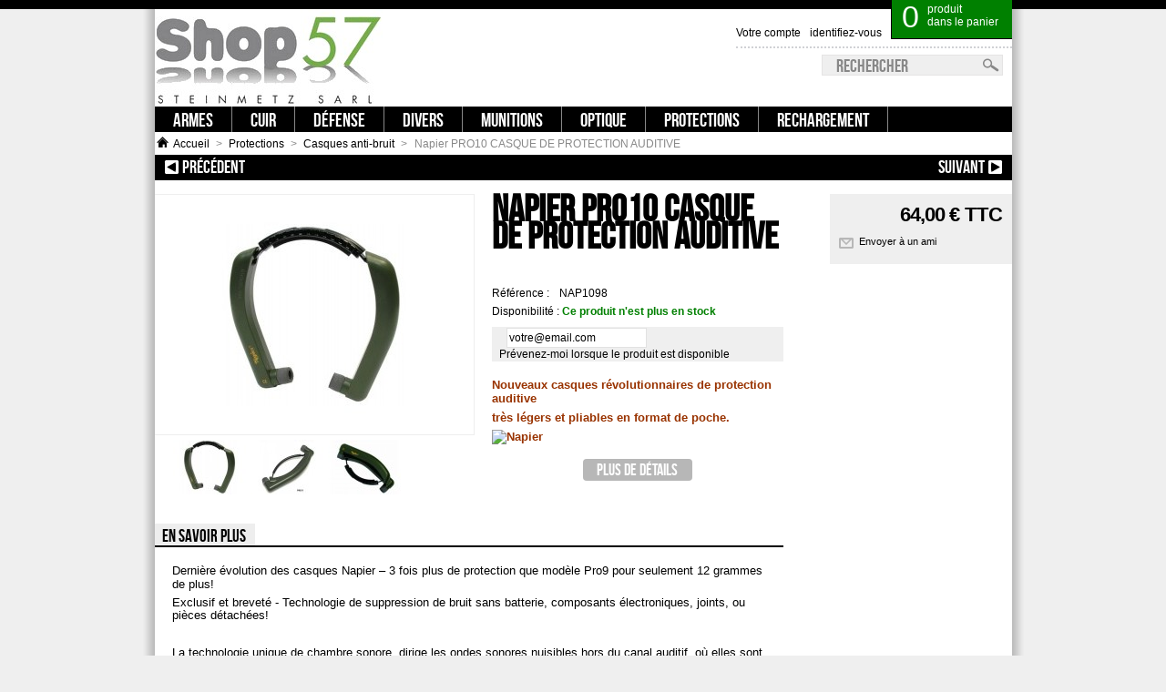

--- FILE ---
content_type: text/html; charset=utf-8
request_url: http://www.shop57.org/casques-anti-bruit/1123-napier-pro10-casque-de-protection-auditive-dynamique.html
body_size: 7508
content:
<!DOCTYPE html PUBLIC "-//W3C//DTD XHTML 1.1//EN" "http://www.w3.org/TR/xhtml11/DTD/xhtml11.dtd"><html xmlns="http://www.w3.org/1999/xhtml" xml:lang="fr"><head ><title >Casque Pro10 de protection auditive dynamique Napier</title><meta name="description" content="Casque Pro10 de protection auditive dynamique Napier" /><meta name="keywords" content="napier, pro10, casque, protection, auditive, dynamique" /><meta http-equiv="Content-Type" content="application/xhtml+xml; charset=utf-8" /><meta name="robots" content="index,follow" /><script type="text/javascript">var baseDir = 'http://www.shop57.org/';
			var static_token = 'd9f129e3084d4d9102d96430e12b07c4';
			var token = '3ab1b2cf260d75c50a88fd8857201f23';
			var priceDisplayPrecision = 2;
			var priceDisplayMethod = 0;
			var roundMode = 2;</script><link href="/themes/shop/css/global.css" rel="stylesheet" type="text/css" media="all" /><link href="/themes/shop/css/product.css" rel="stylesheet" type="text/css" media="all" /><link href="/css/jquery.fancybox-1.3.4.css" rel="stylesheet" type="text/css" media="screen" /><link href="/themes/shop/css/modules/blockcart/blockcart.css" rel="stylesheet" type="text/css" media="all" /><link href="/themes/shop/css/modules/blockuserinfo/blockuserinfo.css" rel="stylesheet" type="text/css" media="all" /><link href="/themes/shop/css/modules/blockcms/blockcms.css" rel="stylesheet" type="text/css" media="all" /><link href="/themes/shop/css/modules/blocktags/blocktags.css" rel="stylesheet" type="text/css" media="all" /><link href="/themes/shop/css/modules/productscategory/productscategory.css" rel="stylesheet" type="text/css" media="all" /><link href="/themes/shop/css/modules/blockcategories/blockcategories.css" rel="stylesheet" type="text/css" media="all" /><link href="/themes/shop/css/modules/blocmanufacturer/blocmanufacturer.css" rel="stylesheet" type="text/css" media="all" /><link href="/themes/shop/css/modules/blockpaymentlogo/blockpaymentlogo.css" rel="stylesheet" type="text/css" media="all" /><link href="/themes/shop/css/product_list.css" rel="stylesheet" type="text/css" media="all" /><link href="/themes/shop/css/modules/blocksearch/blocksearch.css" rel="stylesheet" type="text/css" media="all" /><script src="http://media1.shop57.org/themes/shop/cache/aa02169375c4b370817657f8dc55c601.js" type="text/javascript"></script><script type="text/javascript">var _gaq = _gaq || [];
_gaq.push(['_setAccount', 'UA-7978219-1']);
_gaq.push(['_trackPageview', '']);_gaq.push(['_trackPageLoadTime']);

(function() {
	var ga = document.createElement('script'); ga.type = 'text/javascript'; ga.async = true;
	ga.src = ('https:' == document.location.protocol ? 'https://ssl' : 'http://www') + '.google-analytics.com/ga.js';
	var s = document.getElementsByTagName('script')[0]; s.parentNode.insertBefore(ga, s);
})();</script></head><body id="product"><div id="border"><div id="page"><div id="header"> <a href="http://www.shop57.org/" id="header_logo" title="Shop57"> <img class="logo" src="http://media2.shop57.org/img/logo.jpg" alt="Shop57" width="250" height="107"  /> </a><div id="header_right" style="height:107px"><div id="header_user"><div id="shopping_cart"><ul ><li ><a href="http://www.shop57.org/commande" title="Votre panier d&#039;achat"> <span class="ajax_cart_quantity hidden">0</span> <span class="ajax_cart_no_product">0</span> </a></li><li class="inthecart"> <a href="http://www.shop57.org/commande" title="Votre panier d&#039;achat"> <span class="ajax_cart_product_txt">produit</span> <span class="ajax_cart_product_txt_s hidden">produits</span> <span class="cart_txt">dans le panier</span> </a></li></ul></div><ul id="header_nav"><li id="header_user_info"> <a href="http://www.shop57.org/my-account.php">identifiez-vous</a></li><li id="your_account"><a href="http://www.shop57.org/my-account.php" title="Votre compte">Votre compte</a></li></ul></div><div id="search_block_top"><form action="http://www.shop57.org/recherche" id="searchbox" method="get"><p > <label for="search_query_top"></label> <input type="hidden" name="orderby" value="position" /> <input type="hidden" name="orderway" value="desc" /> <input class="search_query" type="text" id="search_query_top" name="search_query" value="Rechercher" onfocus="javascript:if(this.value=='Rechercher')this.value='';" onblur="javascript:if(this.value=='')this.value='Rechercher';" /> <input type="submit" name="submit_search" value="OK" class="button_search" /></p></form></div></div></div><div style="clear:both"><ul class="blockcategoriestop"><li > <a href="http://www.shop57.org/144-armes"> <span >Armes</span> </a></li><li > <a href="http://www.shop57.org/228-cuir"> <span >CUIR</span> </a></li><li > <a href="http://www.shop57.org/68-defense"> <span >Défense</span> </a></li><li > <a href="http://www.shop57.org/180-divers"> <span >Divers</span> </a></li><li > <a href="http://www.shop57.org/22-cartouches-munition"> <span >Munitions </span> </a></li><li > <a href="http://www.shop57.org/19-optique"> <span >Optique</span> </a></li><li > <a href="http://www.shop57.org/16-protections"> <span >Protections</span> </a></li><li > <a href="http://www.shop57.org/54-rechargement"> <span >Rechargement</span> </a></li></ul><div class="clear"></div></div><div id="columns"><div id="center_column"><script type="text/javascript">// 

// PrestaShop internal settings
var currencySign = '€';
var currencyRate = '1';
var currencyFormat = '2';
var currencyBlank = '1';
var taxRate = 20;
var jqZoomEnabled = false;

//JS Hook
var oosHookJsCodeFunctions = new Array();

// Parameters
var id_product = '1123';
var productHasAttributes = false;
var quantitiesDisplayAllowed = false;
var quantityAvailable = 0;
var allowBuyWhenOutOfStock = false;
var availableNowValue = 'EN STOCK';
var availableLaterValue = 'Rupture de stock';
var productPriceTaxExcluded = 53.333333 - 0.000000;
var reduction_percent = 0;
var reduction_price = 0;
var specific_price = 0;
var specific_currency = false;
var group_reduction = '1';
var default_eco_tax = 0.000000;
var ecotaxTax_rate = 0;
var currentDate = '2026-01-21 21:28:06';
var maxQuantityToAllowDisplayOfLastQuantityMessage = 0;
var noTaxForThisProduct = false;
var displayPrice = 0;
var productReference = 'NAP1098';
var productAvailableForOrder = '1';
var productShowPrice = '1';
var productUnitPriceRatio = '0.000000';
var idDefaultImage = 2112;

// Customizable field
var img_ps_dir = 'http://media2.shop57.org/img/';
var customizationFields = new Array();
		customizationFields[0] = new Array();
	customizationFields[0][0] = 'img0';
	customizationFields[0][1] = 0;

// Images
var img_prod_dir = 'http://media2.shop57.org/img/p/';
var combinationImages = new Array();


combinationImages[0] = new Array();
			combinationImages[0][0] = 2112;
			combinationImages[0][1] = 2113;
			combinationImages[0][2] = 2114;
	
// Translations
var doesntExist = 'Ce produit n\'existe pas dans cette déclinaison. Vous pouvez néanmoins en sélectionner une autre.';
var doesntExistNoMore = 'Ce produit n\'est plus en stock';
var doesntExistNoMoreBut = 'avec ces options mais reste disponible avec d\'autres options';
var uploading_in_progress = 'Envoi en cours, merci de bien vouloir patienter...';
var fieldRequired = 'Merci de remplir tous les champs requis';

//</script><div class="breadcrumb"> <a href="http://www.shop57.org/" title="retour &agrave; Accueil"><img src="http://media1.shop57.org/themes/shop/img/home.gif" alt="Accueil" class="color_bg" />Accueil</a><span class="navigation-pipe">&gt;</span><a href="http://www.shop57.org/16-protections" title="Protections">Protections</a><span class="navigation-pipe">></span><a href="http://www.shop57.org/45-casques-anti-bruit" title="Casques anti-bruit">Casques anti-bruit</a><span class="navigation-pipe">></span>Napier PRO10 CASQUE DE PROTECTION AUDITIVE</div><div id="link"><a class="left" href="http://www.shop57.org/casques-anti-bruit/771-casques-anti-bruit-standart.html" title="Casques anti-bruit Standard Jaune ou rouge">Pr&eacute;c&eacute;dent<span class="black"> :: Casques anti-bruit Standard Jaune ou rouge</span></a> <a class="right" href="http://www.shop57.org/casques-anti-bruit/1992-casque-antibruit-pliable-leightning-l0f.html" title="Casque antibruit pliable Leightning L0F"><span class="black">Casque antibruit pliable Leightning L0F :: </span>Suivant</a></div><div class="clearfix" id="primary_block"><div id="pb-right-column"><div id="image-block"> <img src="http://media3.shop57.org/1123-2112-large/napier-pro10-casque-de-protection-auditive-dynamique.jpg"
title="Napier PRO10 CASQUE DE PROTECTION AUDITIVE" alt="Napier PRO10 CASQUE DE PROTECTION AUDITIVE"  id="bigpic" width="350" height="263" /></div><div id="views_block"><div id="thumbs_list"><ul id="thumbs_list_frame"><li id="thumbnail_2112"> <a class="thickbox shown" href="http://media2.shop57.org/1123-2112-thickbox/napier-pro10-casque-de-protection-auditive-dynamique.jpg" rel="other-views" title="NAPIER PRO10 CASQUE DE PROTECTION AUDITIVE"> <img id="thumb_2112" src="http://media3.shop57.org/1123-2112-medium/napier-pro10-casque-de-protection-auditive-dynamique.jpg" alt="NAPIER PRO10 CASQUE DE PROTECTION AUDITIVE" height="60" width="80" /> </a></li><li id="thumbnail_2113"> <a class="thickbox " href="http://media1.shop57.org/1123-2113-thickbox/napier-pro10-casque-de-protection-auditive-dynamique.jpg" rel="other-views" title="NAPIER PRO10 CASQUE DE PROTECTION AUDITIVE"> <img id="thumb_2113" src="http://media3.shop57.org/1123-2113-medium/napier-pro10-casque-de-protection-auditive-dynamique.jpg" alt="NAPIER PRO10 CASQUE DE PROTECTION AUDITIVE" height="60" width="80" /> </a></li><li id="thumbnail_2114"> <a class="thickbox " href="http://media1.shop57.org/1123-2114-thickbox/napier-pro10-casque-de-protection-auditive-dynamique.jpg" rel="other-views" title="NAPIER PRO10 CASQUE DE PROTECTION AUDITIVE"> <img id="thumb_2114" src="http://media1.shop57.org/1123-2114-medium/napier-pro10-casque-de-protection-auditive-dynamique.jpg" alt="NAPIER PRO10 CASQUE DE PROTECTION AUDITIVE" height="60" width="80" /> </a></li></ul></div></div><p class="align_center clear"><span id="wrapResetImages" style="display: none;"><img src="http://media1.shop57.org/themes/shop/img/icon/cancel_16x18.gif" alt="Annul&eacute;" width="16" height="18"/> <a id="resetImages" href="http://www.shop57.org/casques-anti-bruit/1123-napier-pro10-casque-de-protection-auditive-dynamique.html" onclick="$('span#wrapResetImages').hide('slow');return (false);">Afficher toutes les images</a></span></p></div><div id="pb-left-column"><h1 >Napier PRO10 CASQUE DE PROTECTION AUDITIVE</h1><p id="product_reference"><label for="product_reference">R&eacute;f&eacute;rence : </label><span class="editable">NAP1098</span></p><p id="availability_statut"> <span id="availability_label">Disponibilit&eacute; :</span> <span class="warning_inline" id="availability_value"> Ce produit n&#039;est plus en stock </span></p><p id="pQuantityAvailable" style="display: none;"> <span id="quantityAvailable">0</span> <span  id="quantityAvailableTxt">pi&egrave;ce disponible</span> <span  id="quantityAvailableTxtMultiple">pi&egrave;ces disponibles</span></p><p id="oosHook"><script type="text/javascript">// 
oosHookJsCodeFunctions.push('oosHookJsCodeMailAlert');

function clearText() {
	if ($('#oos_customer_email').val() == 'votre@email.com')
		$('#oos_customer_email').val('');
}

function oosHookJsCodeMailAlert() {
	$.ajax({
		type: 'POST',
		url: 'http://www.shop57.org/modules/mailalerts/mailalerts-ajax_check.php',
		data: 'id_product=1123&id_product_attribute='+$('#idCombination').val(),
		success: function (msg) {
			if (msg == '0') {
				$('#mailalert_link').show();
				$('#oos_customer_email').show();
			}
			else {
				$('#mailalert_link').hide();
				$('#oos_customer_email').hide();
			}
		}
	});
}

function  addNotification() {
	$.ajax({
		type: 'POST',
		url: 'http://www.shop57.org/modules/mailalerts/mailalerts-ajax_add.php',
		data: 'id_product=1123&id_product_attribute='+$('#idCombination').val()+'&customer_email='+$('#oos_customer_email').val()+'',
		success: function (msg) {
			if (msg == '1') {
				$('#mailalert_link').hide();
				$('#oos_customer_email').hide();
				$('#oos_customer_email_result').html("Demande de notification enregistr&eacute;e");
				$('#oos_customer_email_result').css('color', 'green').show();
			}
			else {
				$('#oos_customer_email_result').html("Votre adresse e-mail est invalide");
				$('#oos_customer_email_result').css('color', 'red').show();
			}
		}
	});
	return false;
}

$(document).ready(function() {
	$('#oos_customer_email').bind('keypress', function(e) {
		if(e.keyCode == 13)
		{
			addNotification();
			return false;
		}
	});
});

//</script><input type="text" id="oos_customer_email" name="customer_email" size="20" value="votre@email.com" class="mailalerts_oos_email" onclick="clearText();" /><br /> <a href="#" id="mailalert_link" onclick="return addNotification();">Pr&eacute;venez-moi lorsque le produit est disponible</a> <span id="oos_customer_email_result" style="display:none;"></span></p><p class="warning_inline" id="last_quantities" style="display: none;">Attention : derni&egrave;res pi&egrave;ces disponibles !</p><div id="short_description_block"><div class="rte align_justify" id="short_description_content"><p ><span style="color: #993300;"><strong ><span style="font-size: 10pt;">Nouveaux casques révolutionnaires de protection auditive</span></strong></span></p><p ><span style="color: #993300;"><strong ><span style="font-size: 10pt;"> très légers et pliables en format de poche.﻿</span></strong></span></p><p ><span style="color: #993300;"><strong ><span style="font-size: 10pt;"><img src="http://www.cariboom.com/media/catalog/product/cache/1/image/110x43/22-110x40.jpg" alt="Napier" width="110" height="43" /></span></strong></span></p></div><p class="buttons_bottom_block"><a class="button" href="javascript:{}">Plus de d&eacute;tails</a></p></div></div><div class="clear" id="more_info_block"><ul class="idTabs idTabsShort" id="more_info_tabs"><li ><a href="#idTab1" id="more_info_tab_more_info">En savoir plus</a></li></ul><div class="sheets align_justify" id="more_info_sheets"><div class="rte" id="idTab1"><p ><span style="color: #000000;">﻿﻿﻿<span style="font-size: 10pt;">Dernière évolution des casques Napier – 3 fois plus de protection que modèle Pro9 pour seulement 12 grammes de plus!﻿</span></span></p><p ><span style="color: #000000;"><span class="Apple-style-span" style="font-family: Arial, 'Helvetica Neue', Helvetica, sans-serif; line-height: 13px; background-color: #ffffff; font-size: 10pt;">Exclusif et breveté - Technologie de suppression de bruit sans batterie, composants électroniques, joints, ou pièces détachées!</span></span></p><p >&nbsp;</p><p style="color: #ffffff; margin-top: 0px; margin-bottom: 1em; border-width: initial; border-color: initial; font-size: 11px; background-image: initial; background-attachment: initial; background-origin: initial; background-clip: initial; background-color: transparent; border-style: none;"><span style="color: #000000; font-size: 10pt;">La technologie unique de chambre sonore, dirige les ondes sonores nuisibles hors du canal auditif, où elles sont comprimées, réfractées et supprimées. Le résultat est une clarté auditive incroyable avec les ondes sonores de basse fréquence telles que les discussions, mais une protection de grande efficacité en cas de nuisances sonores élevées telles que les détonations d'armes, les réduisant de 36 décibels.</span></p><p style="color: #ffffff; margin-top: 0px; margin-bottom: 1em; border-width: initial; border-color: initial; font-size: 11px; background-image: initial; background-attachment: initial; background-origin: initial; background-clip: initial; background-color: transparent; border-style: none;"><span style="color: #000000; font-size: 10pt;">Le casque Pro10 est beaucoup plus confortable que les casques électroniques ou passifs traditionnels ou les bouchons anti-bruit. En effet les mousses de protection confortables et interchangeables s'adaptent à votre oreille mais ne pénètrent pas profondément dans le pavillon auditif.</span></p><p style="color: #ffffff; margin-top: 0px; margin-bottom: 1em; border-width: initial; border-color: initial; font-size: 11px; background-image: initial; background-attachment: initial; background-origin: initial; background-clip: initial; background-color: transparent; border-style: none;"><span style="color: #000000; font-size: 10pt;">Son poids ultra léger est vraiment notable lorsque le casque est porté et peut donc être utilisé pendant plusieurs heures sans gêne, avantage de grande importance pour les instructeurs, élèves, tireurs.... Une conversation normale est possible lorsque vous portez le Pro10 et son absence de profil à l'arrière de l'oreille le rend plus confortable pour épauler votre arme, en comparaison avec un casque traditionnel.</span></p><p style="color: #ffffff; margin-top: 0px; margin-bottom: 1em; border-width: initial; border-color: initial; font-size: 11px; background-image: initial; background-attachment: initial; background-origin: initial; background-clip: initial; background-color: transparent; border-style: none;"><span style="font-size: 10pt;"><span style="color: #000000;">L'ensemble est remarquablement léger: Seulement 52 G</span>ra</span>mmes. Peut être plié et porté dans une poche de chemise.</p><ul style="color: #ffffff; margin-left: 0px; border-width: initial; border-color: initial; font-size: 11px; background-image: initial; background-attachment: initial; background-origin: initial; background-clip: initial; background-color: #212728; list-style-type: none; list-style-position: outside; list-style-image: initial; border-top-left-radius: 3px 3px; border-top-right-radius: 3px 3px; border-bottom-right-radius: 3px 3px; border-bottom-left-radius: 3px 3px; border-style: none; padding: 10px;"><li style="padding-top: 4px; padding-bottom: 4px; padding-left: 20px; border-width: initial; border-color: initial; font-size: 11px; background-image: url('http://store.tmx.fr/skin/frontend/default/tmx/images/bg_product_featured_item.png'); background-attachment: initial; background-origin: initial; background-clip: initial; background-color: initial; background-position: 0px 4px; background-repeat: no-repeat no-repeat; border-style: none;">100% étanche</li><li style="padding-top: 4px; padding-bottom: 4px; padding-left: 20px; border-width: initial; border-color: initial; font-size: 11px; background-image: url('http://store.tmx.fr/skin/frontend/default/tmx/images/bg_product_featured_item.png'); background-attachment: initial; background-origin: initial; background-clip: initial; background-color: initial; background-position: 0px 4px; background-repeat: no-repeat no-repeat; border-style: none;">Protection 36-44db</li></ul><p style="color: #ffffff; margin-top: 0px; margin-bottom: 1em; border-width: initial; border-color: initial; font-size: 11px; background-image: initial; background-attachment: initial; background-origin: initial; background-clip: initial; background-color: transparent; border-style: none;"><span style="color: #000000; font-size: 10pt;">Le PRO10, développé depuis plusieurs années à l'université de recherche auditive est une merveille de science appliquée.</span></p><p style="color: #ffffff; margin-top: 0px; margin-bottom: 1em; border-width: initial; border-color: initial; font-size: 11px; background-image: initial; background-attachment: initial; background-origin: initial; background-clip: initial; background-color: transparent; border-style: none;"><span style="color: #000000; font-size: 10pt;">La technologie brevetée PRO10 dépasse totalement les autres protection auditive du marché, avec une grande simplicité et son efficacité. Il marque une évolution dans la protection auditive, enfin à la portée de tous.</span></p><p >&nbsp;</p><p >&nbsp;</p><p style="margin-top: 0px; margin-bottom: 1em; border-width: initial; border-color: initial; font-size: 11px; background-image: initial; background-attachment: initial; background-origin: initial; background-clip: initial; background-color: transparent; border-style: none;">&nbsp;</p><p >&nbsp;</p></div></div></div><h2 class="productscategory_h2">6 autres produits dans la m&ecirc;me cat&eacute;gorie :</h2><div id="productscategory"> <a href="javascript:{}" id="productscategory_scroll_left" title="Pr&eacute;c&eacute;dent">Pr&eacute;c&eacute;dent</a><div id="productscategory_list"><ul style="width: 3000px;"><li > <a href="http://www.shop57.org/casques-anti-bruit/770-casques-anti-bruit-standart.html" title="Casques anti-bruit Standard"><img src="http://media1.shop57.org/770-1300-medium/casques-anti-bruit-standart.jpg" alt="Casques anti-bruit Standard" /></a><br/> <a href="http://www.shop57.org/casques-anti-bruit/770-casques-anti-bruit-standart.html" title="Casques anti-bruit Standard"> Casques... </a><br /><p class="price_display"> <span class="price">8,00 €</span></p></li><li > <a href="http://www.shop57.org/casques-anti-bruit/771-casques-anti-bruit-standart.html" title="Casques anti-bruit Standard Jaune ou rouge"><img src="http://media2.shop57.org/771-4065-medium/casques-anti-bruit-standart.jpg" alt="Casques anti-bruit Standard Jaune ou rouge" /></a><br/> <a href="http://www.shop57.org/casques-anti-bruit/771-casques-anti-bruit-standart.html" title="Casques anti-bruit Standard Jaune ou rouge"> Casques... </a><br /><p class="price_display"> <span class="price">10,00 €</span></p></li><li > <a href="http://www.shop57.org/casques-anti-bruit/1992-casque-antibruit-pliable-leightning-l0f.html" title="Casque antibruit pliable Leightning L0F"><img src="http://media2.shop57.org/1992-4849-medium/casque-antibruit-pliable-leightning-l0f.jpg" alt="Casque antibruit pliable Leightning L0F" /></a><br/> <a href="http://www.shop57.org/casques-anti-bruit/1992-casque-antibruit-pliable-leightning-l0f.html" title="Casque antibruit pliable Leightning L0F"> Casque... </a><br /><p class="price_display"> <span class="price">24,00 €</span></p></li><li > <a href="http://www.shop57.org/casques-anti-bruit/2044-bouchons-reutilisables-bilsom.html" title="Bouchons d'oreilles en thermoplastique avec étui de rangement Singer Safety"><img src="http://media2.shop57.org/2044-7678-medium/bouchons-reutilisables-bilsom.jpg" alt="Bouchons d'oreilles en thermoplastique avec étui de rangement Singer Safety" /></a><br/> <a href="http://www.shop57.org/casques-anti-bruit/2044-bouchons-reutilisables-bilsom.html" title="Bouchons d'oreilles en thermoplastique avec étui de rangement Singer Safety"> Bouchons... </a><br /><p class="price_display"> <span class="price">3,00 €</span></p></li><li > <a href="http://www.shop57.org/casques-anti-bruit/2253-casque-amplifie-spika-de-protection-auditive.html" title="CASQUE AMPLIFIÉ SPIKA DE PROTECTION AUDITIVE"><img src="http://media2.shop57.org/2253-5787-medium/casque-amplifie-spika-de-protection-auditive.jpg" alt="CASQUE AMPLIFIÉ SPIKA DE PROTECTION AUDITIVE" /></a><br/> <a href="http://www.shop57.org/casques-anti-bruit/2253-casque-amplifie-spika-de-protection-auditive.html" title="CASQUE AMPLIFIÉ SPIKA DE PROTECTION AUDITIVE"> CASQUE... </a><br /><p class="price_display"> <span class="price">78,00 €</span></p></li><li > <a href="http://www.shop57.org/casques-anti-bruit/2804-casque-antibruit-electronique-num-axes-cas1021-camo.html" title="CASQUE ANTIBRUIT ÉLECTRONIQUE NUM'AXES CAS1021 CAMO"><img src="http://media1.shop57.org/2804-7300-medium/casque-antibruit-electronique-num-axes-cas1021-camo.jpg" alt="CASQUE ANTIBRUIT ÉLECTRONIQUE NUM'AXES CAS1021 CAMO" /></a><br/> <a href="http://www.shop57.org/casques-anti-bruit/2804-casque-antibruit-electronique-num-axes-cas1021-camo.html" title="CASQUE ANTIBRUIT ÉLECTRONIQUE NUM'AXES CAS1021 CAMO"> CASQUE... </a><br /><p class="price_display"> <span class="price">68,00 €</span></p></li></ul></div> <a href="javascript:{}" id="productscategory_scroll_right" title="Suivant">Suivant</a></div><script type="text/javascript">$('#productscategory_list').trigger('goto', [4-3]);</script></div><div id="super_right"><div id="prices"><form action="http://www.shop57.org/panier" id="buy_block" method="post"><p class="hidden"> <input type="hidden" name="token" value="d9f129e3084d4d9102d96430e12b07c4" /> <input type="hidden" name="id_product" value="1123" id="product_page_product_id" /> <input type="hidden" name="add" value="1" /> <input type="hidden" name="id_product_attribute" id="idCombination" value="" /></p><p class="price"> <span class="our_price_display"> <span id="our_price_display">64,00 €</span> TTC </span> <br /></p><p id="quantity_wanted_p" style="display: none;"> <label >Quantit&eacute; :</label> <input type="text" name="qty" id="quantity_wanted" class="text" value="1" size="2" maxlength="3"  /></p><p class="buttons_bottom_block" id="add_to_cart" style="display: none;"><input type="submit" name="Submit" value="Ajouter au panier" class="exclusive_large_cart" /></p></form><p class="product_small"><a href="/modules/sendtoafriend/sendtoafriend-form.php?id_product=1123" id="send">Envoyer &agrave; un ami</a></p></div><div class="product_top"> <a class="foot_ad3" href="http://www.shop57.org/cms.php?id_cms=3"> <img src="/modules/blockpubfooter/Sans-titre-4.jpg" alt="" width="200" height="178" /> </a></div><div class="overley_box" id="cart_block"><p id="hidecartblock"><a class="hidecart">x</a></p><h4 >Panier</h4><div class="block_content"><div class="collapsed" id="cart_block_summary"> <span class="ajax_cart_quantity" style="display:none;">0</span> <span class="ajax_cart_product_txt_s" style="display:none">produits</span> <span class="ajax_cart_product_txt">produit</span> <span class="ajax_cart_total" style="display:none">0,00 €</span> <span class="ajax_cart_no_product">(Vide)</span></div><div class="expanded" id="cart_block_list"><p  id="cart_block_no_products">Pas de produits</p><p id="cart-prices"> <span >Livraison</span> <span class="price ajax_cart_shipping_cost" id="cart_block_shipping_cost"></span> <br/> <span >Total</span> <span class="price ajax_block_cart_total" id="cart_block_total"></span></p><p id="cart-price-precisions"> Les prix sont TTC</p><p id="cart-buttons"> <a class="button_small" href="http://www.shop57.org/commande" title="Panier">Panier</a> <a class="exclusive" href="http://www.shop57.org/commande?step=1" id="button_order_cart" title="Commander">Commander</a></p></div></div></div></div></div></div><div id="footer"><div class="footer_block"><h4 >Informations</h4><ul class="block_various_links"><li class="item"><a href="http://www.shop57.org/contactez-nous" title="Contactez-nous">Contactez-nous</a></li><li class="item"><a href="http://www.shop57.org/content/1-livraison" title="Livraison">Livraison</a></li><li class="item"><a href="http://www.shop57.org/content/25-mentions-legales" title="Mentions l&eacute;gales">Mentions l&eacute;gales</a></li><li class="item"><a href="http://www.shop57.org/content/15-Liens" title="Liens">Liens</a></li><li class="item"><a href="http://www.shop57.org/content/4--adresse-horaires" title=" adresse - horaires"> adresse - horaires</a></li><li class="item"><a href="http://www.shop57.org/content/36-cgv" title="CGV">CGV</a></li></ul></div><div class="footer_block"><h4 >Nos offres</h4><ul class="block_various_links"><li class="first_item"><a href="http://www.shop57.org/promotions" title="Promotions">Promotions</a></li><li class="item"><a href="http://www.shop57.org/nouveaux-produits" title="Nouveaux produits">Nouveaux produits</a></li><li class="item"><a href="http://www.shop57.org/meilleures-ventes" title="Meilleures ventes">Meilleures ventes</a></li><li class="item"><a href="http://www.shop57.org/magasins" title="Nos magasins">Nos magasins</a></li></ul></div><div class="footer_block"><h4 >Mon compte</h4><ul class="block_various_links"><li ><a href="http://www.shop57.org/mon-compte" title="Mon compte">Mon compte</a></li><li ><a href="http://www.shop57.org/historique-des-commandes" title="Commandes">Mes Commandes</a></li><li ><a href="http://www.shop57.org/avoirs" title="Avoirs">Mes Avoirs</a></li><li ><a href="http://www.shop57.org/adresses" title="Adresses">Mes Adresses</a></li><li ><a href="http://www.shop57.org/identite" title="Informations">Mes infos personelles</a></li></ul></div><div class="footer_block" id="paiement_logo_block"><h4 >Paiement s&eacute;curis&eacute;</h4><p >Nous acceptons les paiements suivants:</p> <a href="http://www.shop57.org/content/5-paiement-securise"> <img src="http://media1.shop57.org/themes/shop/img/logo_paiement_visa.jpg" alt="visa" width="33" height="21" /> <img src="http://media1.shop57.org/themes/shop/img/logo_paiement_mastercard.jpg" alt="mastercard" width="32" height="21" /> </a><p id="copyright">Shop57 - <a href="http://www.steinmetz-ets.com">STEINMETZ ETS SARL</a> 1988-2020<br/>CNIL 1434746<br/><a href="http://blog.mathieu-perrein.net">Mathieu Perrein 2009-2020</a></p> <br/><br/></div></div></div></div></body></html>

--- FILE ---
content_type: text/css
request_url: http://www.shop57.org/themes/shop/css/global.css
body_size: 9608
content:
* {
    padding: 0;
    margin: 0
}
body {
	background-color:#EFEFEF;
    border-top: 10px solid #000;
    font-size: 12px;
    font-family: Trebuchet MS, Arial, Helvetica, Sans-Serif;
    color: #888888;
    text-align: center
}

#border
{
	background:url(../img/background.png) repeat-y scroll center 0 #EFEFEF;
	height: 100%;
	width: 967px;
	margin: 0 auto;
}

/* Generated by Font Squirrel (http://www.fontsquirrel.com) on May 13, 2011 */

@font-face {
    font-family: 'BebasNeueRegular';
    src: url('fonts/bebasneue-webfont.eot');
    src: url('fonts/bebasneue-webfont.eot?#iefix') format('embedded-opentype'),
         url('fonts/bebasneue-webfont.woff') format('woff'),
         url('fonts/bebasneue-webfont.ttf') format('truetype'),
         url('fonts/bebasneue-webfont.svg#BebasNeueRegular') format('svg');
    font-weight: normal;
    font-style: normal;
}




/* Useful */
.align_center { text-align: center;margin-top:-15px; }
.align_right { text-align: right }
.middle { vertical-align: middle }
.align_justify { text-align: justify }
.uppercase { text-transform: uppercase }
.hidden, .collapsed, .block_hidden_only_for_screen { display: none }
.wrap { white-space: normal }
.bold { font-weight: bold }
.strike { text-decoration: line-through }
.italic { font-style: italic }
.top { vertical-align: top }
.span_link { cursor: pointer }
.span_link:hover { text-decoration: underline }
.clear { clear: both }
.left { float: left}
.right { float: right}
span.black { color: #000}

br.clear {
    clear: both;
    line-height: 0;
    font-size: 0;
    height: 0
}
noscript ul { list-style-type: none; background: black; color: white; padding: 10px; border: 1px solid gray }
/* new clearfix */
.clearfix:after { 
    clear: both;
    display: block;
    height: 0;
    font-size: 0;
    visibility: hidden;
    content: ".";
}
* html .clearfix { zoom: 1 }
*:first-child+html .clearfix { zoom: 1 }

/* Footer links */
.footer_links {
    list-style-type: none;
    clear: both;
    height: 2em;
    margin-top: 2em;
	padding-left:7px;
}
.footer_links li {
    float: left;
    margin-right: 2em;
    height: 2em
}
.footer_links a { text-decoration: none }
.footer_links a:hover { color: black }
.footer_links img.icon { vertical-align: -2px }

/* transfert effect*/
.transferProduct { border: 2px solid #888 }

/* simple list inline */
.inline_list { list-style-type: none; margin-top: 1em }
.inline_list li { float: left; text-align: center }
.inline_list img { display: block }
ul.half {
    width: 45%;
    margin-right: 1em;
    float: left
}

/* Category tree (i.e. in sitemap) */
div.tree_top {
    background: url('../img/sitemap-top.gif') no-repeat -1px -3px;
    padding-left: 24px;
    padding-bottom: 5px;
    padding-top: 3px
}
ul.tree, ul.tree ul { list-style-type: none }
ul.tree li {
    padding-left: 1.2em;
    border-left: 1px gray dotted;
    background: url(../img/sitemap-horizontal.png) no-repeat left 10px;
    margin-left: 1em
}
ul.tree a { padding-left: 0.2em }
ul.tree a.selected { font-weight: bold }
ul.tree li.last {
    background: url(../img/sitemap-last.gif) no-repeat -12px -2px;
    border: none
}
span.grower { cursor: pointer }

/* Tabs */
.idTabs {
    clear: both;
    list-style-type: none;
    border-bottom: solid 2px #000;
    height: 24px;
    margin-top: 1em
}
ul.idTabs li {
    float: left;
    margin-right: 1px
}
.idTabs a {
    display: block;
    height: 21px;
    font-size: 19px;
    line-height: 20px;
    padding: 3px 10px 0 8px;
    text-align: center;
    text-decoration: none;
    font-family: 'BebasNeueRegular';
    text-transform: uppercase;
    color: black
}
.idTabs a:hover {  color: darkgreen}

.idTabs .selected {  color: black; background:#EEE}

div.sheets {
    clear: both;
    padding: 1em
}
#more_info_sheets li {
    background-position: 6px 4px;
    margin-bottom: 0.4em 
}

/* global style */
a {
    color: #000000;
    text-decoration: none;
    outline: none
}
a:hover { text-decoration: none;}
.input:focus { outline: 0 }
a img {
    outline: none;
    border: none;
    text-decoration: none
}
h1, #link {
    background-color: #000000;
    color: #FFFFFF;
    font-family: 'BebasNeueRegular';
    font-size: 20px;
    font-weight: normal;
    height: 28px;
    line-height: 28px;
    margin-bottom: 15px;
    padding-left: 10px;
    padding-right: 10px;
    padding-top: 0;
    text-transform: uppercase;
}
h1 span {
    font-size: 0.9em;
    text-transform: none;
    font-weight: normal;
    margin-left: 1em
}
h2 {
    border-bottom: 2px solid #000000;
    color: #000000;
    display: block;
    font-family: 'BebasNeueRegular';
    font-size: 20px;
    font-weight: normal;
    height: 22px;
    margin-bottom: 10px;
    padding: 3px 3px 0 8px;
    text-decoration: none;
    text-transform: uppercase;
}


h3 {
    font-family: 'BebasNeueRegular';
    font-size: 18px;
    font-weight: normal;
    margin: 0.5em 0;
}
h4 {
    font-size: 22px;
    font-weight: normal;
    font-family: 'BebasNeueRegular', rockwell
}

/* global layout */
#page {
    /*width: 942px;
    margin: 0 auto;
    text-align: left*/
	text-align: left;
	padding-right: 13px;
	padding-left: 13px;
}
#header {
  float: left;
  width: 100%;
  background: white;
}


#header_logo {
    float: left;
    display:block
}
img.logo {
    float: left;
}
#header_right {
    float: right;
    width: 73%;
    text-align: right
}


#columns {
    position: relative;
	padding-top: 25px;
}

#top_column{
	margin-top:-25px;
}

/*body#index #columns {  padding-top: 10px}*/


#left_column, #center_column, #right_column { float: left }
#left_column {
    clear: left;
    width: 189px;
    margin-right: 10px;
    overflow: hidden;
}
#center_column {
    width: 941px;
    /*padding: 0 10px 30px;*/
    /*margin: 0 0 10px 0;*/
    background: #fff;
    /*border: 1px solid #e2e2e2;*/
    overflow: hidden
}
body#index #center_column {
    width: 940px;
    margin-right: 10px;
    padding: 0;
    background: transparent;
    border: none;
}
body#category #center_column {
    width: 742px;
}

#old_center_column { display: none }

.ac_results_instant {
    display: none;
    visibility: hidden
}
#instant_search_results a.close {
    background: url("../img/nav-logout.gif") no-repeat scroll right 2px transparent;
    float: right;
    margin-right: 7px;
    padding-right: 21px;
    text-transform: none
}
#right_column {
    width: 301px;
    overflow: hidden
}

/* global RTE fields */
.rte,
 .mceContentBody {
    text-align: left;
    background: white;
    color: #888
}
body.mceContentBody {
    margin: 9px 6px;
    width: 556px
}
.rte html,.rte div,.rte span,.rte applet,.rte object,.rte iframe,.rte h1,.rte h2,.rte h3,.rte h4,.rte h5,.rte h6,.rte p,.rte blockquote,.rte pre,.rte a,.rte abbr,.rte acronym,.rte address,.rte big,.rte cite,.rte code,.rte del, .rte dfn, .rte em,.rte font,.rte img,.rte ins,.rte kbd,.rte q,.rte s,.rte samp,.rte small,.rte strike,.rte strong,.rte sub,.rte sup,.rte tt,.rte var,.rte dl,.rte dt,.rte dd,.rte ol,.rte ul,.rte li,.rte fieldset,.rte form,.rte label,.rte legend,.rte table,.rte caption,.rte tbody,.rte tfoot,.rte thead,.rte tr, .rte th,.rte td,
.mceContentBody html, .mceContentBody div, .mceContentBody span, .mceContentBody applet, .mceContentBody object, .mceContentBody iframe, .mceContentBody h1, .mceContentBody h2, .mceContentBody h3, .mceContentBody h4, .mceContentBody h5, .mceContentBody h6, .mceContentBody p, .mceContentBody blockquote, .mceContentBody pre, .mceContentBody a, .mceContentBody abbr, .mceContentBody acronym, .mceContentBody address, .mceContentBody big, .mceContentBody cite, .mceContentBody code, .mceContentBody del, .mceContentBody dfn, .mceContentBody em, .mceContentBody font, .mceContentBody img, .mceContentBody ins, .mceContentBody kbd, .mceContentBody q, .mceContentBody s, .mceContentBody samp, .mceContentBody small, .mceContentBody strike, .mceContentBody strong, .mceContentBody sub, .mceContentBody sup, .mceContentBody tt, .mceContentBody var, .mceContentBody dl, .mceContentBody dt, .mceContentBody dd, .mceContentBody ol, .mceContentBody ul, .mceContentBody li, .mceContentBody fieldset, .mceContentBody form, .mceContentBody label, .mceContentBody legend, .mceContentBody table, .mceContentBody caption, .mceContentBody tbody, .mceContentBody tfoot, .mceContentBody thead, .mceContentBody tr, .mceContentBody th, .mceContentBody td {
    margin: 0;
    padding: 0;
    border: 0;
    outline: 0;
    font-weight: inherit;
    font-style: inherit;
    font-size: 100%;
    font-family: inherit;
    vertical-align: baseline
}
.rte h1,.rte h2,.rte h3,.rte h4,.rte h5,.rte h6,
 .mceContentBody h1, .mceContentBody h2, .mceContentBody h3, .mceContentBody h4, .mceContentBody h5, .mceContentBody h6 {
    margin: 0.75em 0 0.3em 0;
    color: #000
}
.rte h1,
 .mceContentBody h1 {
    font-size: 25px;
    font-weight: bold;
    background:inherit;
}
.rte h2,
 .mceContentBody h2 {
    font-size: 20px;
    background: none;
    text-transform: none;
    height: auto
}
.rte h3, .mceContentBody h3 { font-size: 16px }
.rte h4, .mceContentBody h4 { font-size: 14px }
.rte h5,.mceContentBody h5 { font-size: 12px }
.rte h6, div.rte h6 { font-size: 8px }
.rte ol, .mceContentBody ul, div.rte ol, .mceContentBody ul { padding-left: 2em }
.rte ul, .mceContentBody ul {
    list-style-type: square;
    margin-left: 10px
}
.rte strong, .mceContentBody strong { font-weight: bold }
.rte em, .mceContentBody em { font-style: italic }

/* tables still need 'cellspacing="0"' in the markup */
.rte table,.mceContentBody table {
    border-collapse: separate;
    border-spacing: 1px;
    width: auto
}
.rte caption, .rte th, .rte td, .rte table,
 .mceContentBody caption, .mceContentBody th, .mceContentBody td, .mceContentBody table {
    text-align: left;
    font-weight: normal;
    background: none;
    height: inherit;
    border: 1px #e5e6e7 solid;
    text-align: center
}
.rte th, .mceContentBody th {
    padding-left: 1em;
    padding-right: 1em;
    background: #e5e6e7
}
#center_column .rte p, 
 .mceContentBody p { padding-left: 0; margin: 0.5em 0 }
.rte ol, .mceContentBody ol {
    list-style-type: decimal;
    margin-left: 10px
} 

/* /global RTE fields */

/* global table style */
div.table_block {
    margin: 0 auto 2em;
}

table.std {
    border-spacing: 0;
    border-collapse: collapse;
    width: 100%
}
/*class table.std */
.std td,.std th { padding: 0.4em 0.5em }
.std th { white-space: nowrap }
.std tr.item td,.std .item th { background-color: white }
.std tr.alternate_item td,
.std tr.alternate_item th { background-color: #f1f2f4 }
.std tbody td,.std tfoot td { border-top: 1px solid #E2E2E2 }
.std thead th {
    color: #000000;
    font-size: 1.1em;
    font-weight: bold;
    text-align: left;
    white-space: nowrap;
}
.std thead tr { border-bottom: 1px dashed #D0D1D5}
.std th.first_item { background-position: top left }
.std th.last_item { background-position: top right }
.std th.item { background-position: -5px 0 }
.std tfoot td {
    text-align: right;
    white-space: nowrap
}

/* /global table style */

/* global form style */
form.std { clear: both }
form.std h2 {
  color: #888;
  border-bottom: none;
}



form.std h3 {
    font-weight: normal;
    padding: 0.5em;
    margin: 0 0 0.5em 0
}
form.std fieldset {
    background-color: #EFEFEF;
    border: 1px solid #E2E2E2;
    margin-bottom: 1em;
    padding-bottom: 1em
}
form.std legend {
    padding: 0.3em 0.6em;
    margin: 1em 0 1em 0.5em;
    font-size: 1.6em;
    font-weight: 100;
    border-color: #d0d1d5;
    border-style: solid;
    border-width: 1px
}
form.std h4, form.std p {
    padding: 0.3em 1em;
    clear: both
}
form.std h4 {
    font-family: arial;
    font-size: 16px;
}

form.std label, form.std p span {
    float: left;
    text-align: right;
    width: 30%
}
form.std p span.like_input {
    width: auto;
    margin-left: 0.7em
}
input, textarea, select, span.editable {
    margin-left: 0.7em;
    font-size: 12px;
    font-family: Verdana, Arial, Helvetica, Sans-Serif;
    outline: none
}
input, textarea, select { border: 1px solid #E2E2E2 }
input, input.text {
    padding-left: 2px;
    padding-right: 2px
}
input[type=text] { height: 20px}

.checkbox input, .radio input { border: none }
form.std .checkbox label, form.std .radio label, form.std span.form_info {
    margin: 0;
    float: none;
    text-align: left
}
.required sup { color: #da0f00 }
form.std p.checkbox { padding-left: 30% }
form.std p.submit {
    padding-left: 31%!important;
    margin-bottom: 1.5em
}
#center_column form.std p.submit2 {
    padding-left: 170px;
    margin-bottom: 1.5em
}

/* START OF BUTTONS SECTION
 * -tags: input, a, span
 * -sizes: mini, small, normal, large
 * -types: button, exlusive
 * -status: normal, hover, disabled
 * -rule: the span.button is a a.button disabled
*/

/* global button */
input.button_mini, input.button_small, input.button, input.button_large,
input.button_mini_disabled, input.button_small_disabled, input.button_disabled, input.button_large_disabled,
input.exclusive_mini, input.exclusive_small, input.exclusive, input.exclusive_large,
input.exclusive_mini_disabled, input.exclusive_small_disabled, input.exclusive_disabled, input.exclusive_large_disabled,
a.button_mini, a.button_small, a.button, a.button_large,
a.exclusive_mini, a.exclusive_small, a.exclusive, a.exclusive_large,
span.button_mini, span.button_small, span.button, span.button_large,
span.exclusive_mini, span.exclusive_small, span.exclusive, span.exclusive_large, input.exclusive_large_cart, input.exclusive_large_cart_disabled {
    background-repeat: no-repeat;
    background-position: top left;
    border: none;
    color: #ffffff !important;
    font-family: 'BebasNeueRegular',Helvetica,Arial,sans-serif;
    font-size: 18px!important;       
    text-align: center;
    text-transform: uppercase;
    text-decoration: none!important;
    cursor: pointer;
    display: block;
    line-height: 24px;
    -webkit-border-radius: 4px;
    -moz-border-radius: 4px;
    border-radius: 4px
}

/* input button */
/*input.button_mini, input.button_small, input.button, input.button_large,
input.button_mini_disabled, input.button_small_disabled, input.button_disabled, input.button_large_disabled,
input.exclusive_mini, input.exclusive_small, input.exclusive, input.exclusive_large,
input.exclusive_mini_disabled, input.exclusive_small_disabled, input.exclusive_disabled, input.exclusive_large_disabled {
    padding-bottom: 2px
}*/

/* disabled button */
input.button_mini_disabled, input.button_small_disabled, input.button_disabled, input.button_large_disabled,
input.exclusive_mini_disabled, input.exclusive_small_disabled, input.exclusive_disabled, input.exclusive_large_disabled,
span.button_mini, span.button_small, span.button, span.button_large,
span.exclusive_mini, span.exclusive_small, span.exclusive, span.exclusive_large {
    cursor: default;
    color: #888!important
}

/* exclusive disabled button */
input.exclusive_mini_disabled, input.exclusive_small_disabled, input.exclusive_disabled, input.exclusive_large_disabled, span.exclusive_mini, span.exclusive_small, span.exclusive, span.exclusive_large, input.exclusive_large_cart_disabled {
    color: #488c40!important
}

/* hover button */
input.button_mini:hover, input.button_small:hover, input.button:hover, input.button_large:hover,
a.button_mini:hover, a.button_small:hover, a.button:hover, a.button_large:hover{
   background-color: darkgray;
   color: white !important
}

/* hover button exclusive */
input.exclusive_mini:hover, input.exclusive_small:hover, input.exclusive:hover, input.exclusive_large:hover,
a.exclusive_mini:hover, a.exclusive_small:hover, a.exclusive:hover, a.exclusive_large:hover, input.exclusive_large_cart:hover{
   background-color: darkgray;
   color: white !important
}

/* classic buttons */

input.button_small, input.button_small_disabled, input.exclusive_small, input.exclusive_small_disabled, a.button_small, a.exclusive_small, span.button_small, span.exclusive_small {
    width: 70px;
}
input.button, input.button_disabled, input.exclusive, input.exclusive_disabled, a.button, a.exclusive, span.button, span.exclusive {
    width: 120px;
}
input.button_large, input.button_large_disabled, input.exclusive_large, input.exclusive_large_disabled, a.button_large, a.exclusive_large, span.button_large, span.exclusive_large {
    width: 180px;
}
input.button_mini, input.button_mini_disabled, input.exclusive_mini, input.exclusive_mini_disabled, a.button_mini, a.exclusive_mini, span.button_mini, span.exclusive_mini {
    height: 20px;
    padding: 0 5px;
}

input.button_small, a.button_small, input.button, a.button, input.button_large,  a.button_large, span.button_large, input.button_mini,
  a.button_mini,  span.button_mini {
    background-color: #b7b7b7;
}
a.button_large
{
	margin-left:7px;
}
input.exclusive_large_cart, input.exclusive_large_cart_disabled{
    width: 180px;
    margin-left: 0;
    margin-bottom: 15px;
    font-size: 1.8em !important;
}

/* exclusive button */
input.exclusive, a.exclusive, span.exclusive, input.exclusive_small, a.exclusive_small, span.exclusive_small,
 input.exclusive_large,  a.exclusive_large, span.exclusive_large, input.exclusive_mini, input.exclusive_mini_disabled,
 a.exclusive_mini, span.exclusive_mini, input.exclusive_large_cart   {
    background-color: #000000;
}
/* id_state field in managed via JS and is firstly hidden */
form p.id_state { display: none }

/* generic style */
ul.bullet li, .block ul.bullet li, li.bullet {
	padding-left: 1em;
	background: transparent url('../img/bullet.gif') no-repeat 0px 7px;
    list-style-type: none
}

.price-discount { text-decoration: line-through }
.price-pretax { color: gray }
.price-ecotax { color: #488c40 }
img.icon { margin-right: 0.5em; vertical-align: middle }
.weight-price {
    font-size: 0.75em;
    text-align: right;
    color: gray
}

.volume-price {
    font-size: 0.75em;
    text-align: right;
    color: gray
}

.unity-price {
    font-size: 0.75em;
    text-align: right;
    color: gray
}

.price, .price-shipping, .price-wrapping {
    color: black;
    font-weight: bold;
    white-space: nowrap
}
.price, .price-shipping, .price-wrapping, .price-discount, .price-pretax, .unity-price  {font-family: Trebuchet MS,Helvetica, Arial, sans-serif }


/* errors */
.error {
    width: 90%;
    color: #da0f00;
    margin: 0.3em auto 1.5em auto;
    padding: 0.3em 0.8em 1em
}
.error p { font-weight: bold }
.error li {
    list-style-position: inside;
    list-style-type: decimal-leading-zero;
    padding-left: 3em
}

/* warning */
.warning {
    color: black;
    font-size: 1.1em;
    background-color: #EEE;
    border: 1px dashed lightgray;
    font-weight: bold;
    margin: 0.2em 2em;
    padding: 0.6em 1em
}
.warning_inline {
    color: green;
    font-weight: bold
}

/* success */
.success {
    color: green;
    font-weight: bold;
    margin: 0.2em 1em;
    padding: 0.3em 0.8em 1em
}
.success_inline {
    color: green;
    font-weight: bold
}

/* breadcrumb.tpl */
.breadcrumb {
    font-size: 1em;
    left: 2px;
    position: absolute;
    top: 5px;
	/*margin-top: 5px;
	margin-bottom: 5px;*/

}
.breadcrumb .navigation-pipe { padding: 0 0.6em }
 .breadcrumb a {
    text-decoration: none;
}
.breadcrumb a img  { margin-right: 5px}
.breadcrumb a:hover { text-decoration: underline }

/* pagination.tpl */
div.pagination { 
clear: both; padding: 1em 0; overflow: hidden;
padding-left:7px;padding-right:7px
}
ul.pagination {
    list-style: none;
    float: left
}
ul.pagination li {
    display: inline;
    float: left;
    margin-right: 0.3em
}
ul.pagination li, ul.pagination a, ul.pagination span {
    font-weight: bold;
    color: #6F7070
}

ul.pagination a, ul.pagination span {
    display: block;
    line-height: 17px;
    padding:0.1em 0.5em
}
ul.pagination a { text-decoration: none }
ul.pagination li.current span {
    background-color: #efefef;
    color: #888888;
    -webkit-border-radius: 4px;
    -moz-border-radius: 4px;
    border-radius: 4px
}

ul.pagination li.truncate {
    padding: 0.3em;
    background: none
}
#pagination_previous a, #pagination_previous span, #pagination_next a, #pagination_next span {
    font-weight: bold;
    color: #ffffff ;
    line-height:14px;
    padding:0.1em 0.3em 0.2em;
    background-color: #000000;
    -webkit-border-radius: 4px;
    -moz-border-radius: 4px;
     border-radius: 4px
}

#pagination_previous a:hover, #pagination_previous span:hover, #pagination_next a:hover, #pagination_next span:hover, ul.pagination a:hover {
     background-color: lightgray;
     color: #000;
}


li.disabled span {  display:none}
form.pagination { text-align: right }
form.pagination label {
    line-height: 1.4em;
    vertical-align: bottom;
    float: right;
    margin-left: 0.3em
}
form.pagination select { float: right }
form.pagination select option {
    font-size: 0.9em;
    padding-right: 1em
}
form.pagination input { float: right }


/* steps (like order step) */
ul.step {
    list-style: none;
    margin: 2em auto;
    padding-left: 24px;
    height: 81px;
    width: 500px
}

ul.step li {
    color:#9F9F9F;
    float:left;
    font-size:0.9em;
    height:25px;
    padding-top:30px;
    text-align:center;
    width:100px;
    background: transparent url('../img/step_standard.gif') no-repeat top right
}
ul.step li.step_current {
    background: transparent url('../img/step_current.gif') no-repeat top right;
    font-weight:bold;
    color: #000000
}


ul.step li.step_done { background: transparent url('../img/step_todo.gif') no-repeat top right}
ul.step li.step_done a{
     text-decoration: none
}
ul.step li.step_done a:hover {  text-decoration: underline}
ul.step li.step_todo { font-style:italic}

/* product-sort.tpl */
#productsSortForm p {
    height: 1em;
    margin: 0.5em 0 0 0;
	margin-right: 5px !important;
}
#productsSortForm label, #productsSortForm select { float: right }
#productsSortForm select { font-size: 1em }

/* Header */
#header_right ul { list-style: none }
#header_right form {
    border: none;
    margin-bottom: 0!important;
    display: inline
}
#header_right label {
    margin: 0;
    float: none
}

/* Footer */
#footer {
    padding: 0 0 0.5em;
    background-color: #000000;
    overflow: hidden;
    clear: both
}

.footer_block {
    float: left;
    padding: 20px 0 10px 20px;
     width: 215px;
}


#footer  a { color: #ffffff}
#footer  a:hover { text-decoration:underline}

#footer h4 {
  color: #888 ;
  margin-bottom: 15px;
}

.foot_ad2 img { margin-left: 10px}


/* Default block style */
div.block {
    margin-bottom: 10px;
    background-color: #fff;
    border: 1px solid #EEE;
}

div.block h4 {
    font-weight: normal;
    font-size: 20px;
    padding-left: 0.5em;
    line-height: 28px;
    color: #fff;
    background-color: #000000;
    height: 28px;
}
div.block h4 a { color: #fff}
div.block ul { list-style: none }
div.block ul.tree li { padding-left: 1.2em }
div.block a:hover { text-decoration: underline }
#left_column div.block .block_content a.button_large,
 #right_column div.block .block_content a.button_large { margin: 0 0 0 -3px }
div.block .block_content {
    /*padding: 5px 5px 7px;*/
    min-height: 16px
}
div.block li {
    padding: 0.2em 0 0.2em 0em;
    list-style-position: outside
}
div.block p a

/* block exclusive */
#left_column div.exclusive, #right_column div.exclusive {
    background: transparent url('../img/block_exclusive_footer.jpg') no-repeat bottom left
}
div.exclusive h4 {
    background: transparent url('../img/block_header_exclusive.png') no-repeat top left;
    color: white
}
div.exclusive h4 a { color: white }
div.exclusive li { margin-top: 0 }
div.exclusive, div.exclusive a { color: white }
div.exclusive .block_content {
    background: #bdc2c9 url('../img/block_exclusive_bg.jpg') repeat-x bottom left;
    border-left: 1px solid #595a5e;
    border-right: 1px solid #595a5e
}

/* block exclusive product */
div.excluprod h4 {
    background-color: #EFEFEF ;
    border-bottom: 1px solid #E2E2E2;
}
div.excluprod h4, div.excluprod h4 a { color: #888 }
div.excluprod li { margin-top: 0 }
div.excluprod li h5   {float: left; }




/* block in the center column */
#center_column p { margin: 0.5em 0; padding-left: 0.7em }
#center_column div.block { width: 100%; margin: 0 auto 10px; float: left; }

/* Block new products et Block Best sellers */

ul.product_page_small { padding: 9px 5px 5px ; list-style-type: none }
ul.product_page_small li {
    border-bottom: solid 1px #E7E5DC;
    padding-bottom: 5px;
    clear: both;
    position: relative;
    margin-bottom: 0.3em
}
ul.product_page_small li:hover a.hover_list_small {
    display: block;
}

a.hover_list_small {
    display: none;
    background: #fff000 url('../img/more_list.png') no-repeat  50px top;
    width: 100%;
    position: absolute;
    top: 0;
    left: 0;
    height: 100%;
    opacity: 0.8;
}
a.hover_list_small span {
    bottom: 5px;
    position: absolute;
    right: 10px;
    font-weight: bold;
    color: #000;
}

ul.product_page_small li.last_item { border-bottom: none}
ul.product_page_small li p.product_desc a { color: #888}
ul.product_page_small a.product_img_link {
    float: left;
    margin-right: 0.6em
}
ul.product_page_small a.product_img_link img { vertical-align: bottom; display: block}
ul.product_page_small li h3  {
    font-size: 1.1em;
    font-family: arial;
    margin: 0.2em 0;
    font-weight: bold;
}


ul.product_page_small li p.product_desc {
    color: #6F6C63;
    font-size: 0.8em;
    height: 3.8em;
    margin-bottom: 0;
    overflow: hidden;
    text-align: justify;

}
ul.product_page_small li div.center_block {
    float: left;
    width: 72%
}
ul.product_page_small li div.right_block {
    float: right;
    text-align: right;
    margin-top: 0
}

ul.product_page_small li .price {
    display: block;
    font-size: 1.2em;
    margin-bottom: 0.2em
}


/* block Home*/
.blockhome {
    height: 150px;
    margin-bottom: 9px;
}


/* Special style for block accessories in center column (product page) */
#center_column .products_block.accessories_block .block_content { background: none }
#center_column div.products_block.accessories_block div.product_desc {
    margin-right: 0;
    height: 150px;
    border-right: 1px solid #d0d3d8
}
#center_column .products_block.accessories_block .block_content li { background: none; text-align: center }
#center_column .products_block.accessories_block .block_content li h5,
 #center_column .products_block.accessories_block .block_content li a.product_description { text-align:left }
#center_column .products_block.accessories_block .block_content li.last_item a.product_image { border: none }

/* discount.tpl */
td.discount_value { white-space: nowrap }

/* shopping cart */

/*p.cart_navigation { padding: 1em 0!important }   */
p.cart_navigation .button,
 p.cart_navigation .button_large { float: left }
p.cart_navigation .exclusive,
 p.cart_navigation .exclusive_large,
 p.cart_navigation .exclusive_large_disabled { float: right }
p.cart_navigation_extra {
    text-align: center;
    width: auto
}
p.cart_navigation .exclusive{
	margin-right:7px;
}



form.std p.cart_navigation span {
    float: none;
    text-align: left;
    width: auto
}
#cart_summary tfoot td {
    border-top: none;
    line-height: 1.3em
}
#cart_summary tfoot tr.cart_total_product td { border-top: 1px solid #E2E2E2 }
#cart_summary tfoot tr.cart_total_price td { border-bottom: 1px solid #E2E2E2 }
#cart_summary .price, #cart_summary .price-discount {
    color: #000000;
    font-size: 1.1em;
    text-decoration: none
}
tr.cart_item td { padding: 0.5em 7px;}
td.cart_product a { margin: 0 0.6em }

td.cart_product a:hover img {
    opacity : 0.2;
    -moz-opacity : 0.2;
    -ms-filter: "alpha(opacity=20)"; /* IE 8 */
    filter : alpha(opacity=20); /* IE < 8 */
 }

td.cart_description a { text-decoration: none }
td.cart_description a:hover { text-decoration: underline }
td.cart_description h5 { font-size: 1em}
td.cart_description h5 a, td.cart_ref, td.cart_total { color: #888 }
td.cart_unit, td.cart_total, td.cart_discount_price { text-align: right }
td.cart_availability, td.cart_ref { text-align: center }
td.cart_total .price { font-weight: bold }
tr.cart_item td.cart_unit {
    padding-right: 1em;
    text-align: center;
    width: 120px
}


td.cart_quantity {
    width: 7.5em;
    text-align: right
}
.cart_quantity_input { float: right; margin: 5px 10px 0 0; }
td.cart_quantity p, td.cart_quantity a {
    float: left;
    display: inline
}
td.cart_quantity p { padding-right: 0.3em }
td.cart_quantity .icon { margin-top: 0.6em }
td.cart_quantity a.cart_quantity_up,
 td.cart_quantity a.cart_quantity_down { display: block;height: 16px; }
td.cart_quantity a.cart_quantity_down { clear: both }

tr.cart_free_shipping { white-space: normal }
tr.cart_total_price { font-weight: bold }
#order tfoot p {
    margin: 0;
    float: left;
    width: 85%
}
#order tfoot span {
    float: right;
    width: 15%;
    display: block
}
#order #voucher fieldset {
    background-color: #EFEFEF;
    border: 1px solid #E2E2E2;
    padding: 0.7em
}
#order form#voucher fieldset #display_cart_vouchers {
    margin-top:5px;
    clear:both;
    float:left;
}
#order form#voucher fieldset #display_cart_vouchers .voucher_name {
    color:#DD2A81;
    font-weight:bold;
    cursor:pointer;
}
#order form#voucher h4,
 #order form#voucher p,
 #order form#voucher .button { float: left;  }
#order form#voucher h4 {
     line-height: 1.5em;
    margin-right: 6em
}
#order #order_carrier {
    clear: both;
    margin-top: 1em;
    border: 1px solid #bdc2c9;
    padding: 0.5em
}
#order #order_carrier h4 {
    width: 50%;
    display: inline
}
#order #order_carrier img { vertical-align: middle }
#order #order_carrier span { margin: 0 0.2em }
#order #gift_div { display: none }
#order #gift_div label, #order #gift_div textarea {
    display: block;
    width: 100%;
    margin: 1em 0
}

#order-opc tfoot p {
    margin: 0;
    float: left;
    width: 85%
}
#order-opc tfoot span {
    float: right;
    width: 15%;
    display: block
}
#order-opc #voucher fieldset {
    background-color: #EFEFEF;
    border: 1px solid #E2E2E2;
    padding: 0.7em
}
#order-opc form#voucher fieldset #display_cart_vouchers {
    margin-top:5px;
    clear:both;
    float:left;
}
#order-opc form#voucher fieldset #display_cart_vouchers .voucher_name {
    color:#DD2A81;
    font-weight:bold;
    cursor:pointer;
}
#order-opc form#voucher h4,
 #order-opc form#voucher p,
 #order-opc form#voucher .button { float:left}
#order-opc form#voucher h4 {
    line-height: 1.5em;
    margin-right: 6em
}
#order-opc #order_carrier {
    clear: both;
    margin-top: 1em;
    border: 1px solid #bdc2c9;
    padding: 0.5em
}
#order-opc #order_carrier h4 {
    width: 50%;
    display: inline
}
#order-opc #order_carrier img { vertical-align: middle }
#order-opc #order_carrier span { margin: 0 0.2em }

#order-opc #gift_div label, #order #gift_div textarea {
    display: block;
    width: 100%;
    margin: 1em 0
}

/* views block */
#views_block {
    margin: 0 auto;
    width: 320px
}
#thumbs_list {
    overflow: hidden;
    float: left;
    width: 255px
}
#thumbs_list ul {
    padding-left: 0;
    list-style-type: none;
    margin-top: 5px
}
#thumbs_list li {
    float: left;
    cursor: pointer;
    width: 80px;
    height: 80px;
    margin-right: 5px;
}
#view_scroll_left, #view_scroll_right {
    background: url('../img/thumbs_left.png') no-repeat center;
    text-indent: -3000px;
    width: 18px;
    height: 18px;
    float: left;
    margin-top: 30px;
    padding-right: 4px;
    padding-left: 4px
}
#view_scroll_right { background-image: url('../img/thumbs_right.png') }
span.view_scroll_spacer {
    float: left;
    width: 24px;
    height: 80px
}

/* manufacturers-list.tpl && suppliers-list.tpl */
#manufacturers_list, #suppliers_list {
    margin-top: 2em;
    list-style-type: none
}
#suppliers_list li, #manufacturers_list li {
    background-color: #EFEFEF;
    border: 1px solid #E2E2E2;
    padding: 0.6em;
    margin-bottom: 1.5em
}
#suppliers_list li a, #manufacturers_list li a {
    text-decoration: none;
}
#suppliers_list li h3, #manufacturers_list li h3 { margin: 0.4em 0 }
#suppliers_list .left_side, #manufacturers_list .left_side {
    float: left;
    width: 75%
}
#suppliers_list .logo, #manufacturers_list .logo {
    border: solid 1px #d0d3d8;
    float: left;
    margin-right: 0.6em
}
#suppliers_list li p.description,
#manufacturers_list li p.description { font-size: 0.92em }
#suppliers_list li .right_side,
#manufacturers_list li .right_side {
    float: right;
    text-align: right
}
#suppliers_list .right_side span,
#manufacturers_list .right_side span {
    font-size: 1.7em;
    color: #da0f00
}
#suppliers_list li a.button,
#manufacturers_list li a.button { margin-top: 35px }

/* conditions & legal */
ul.shop_info {
    list-style-type: square!important;
    list-style-position: inside;
    padding: 0.6em;
    margin-top: 0.6em;
    margin-left: 2em;
    border: 1px solid #888
}
ul.shop_info li {
    padding-left: 0.5em!important;
    padding-bottom: 0.5em!important
}

/* conditions.tpl */
#conditions #right_column { display: none }
#conditions h2 { background: transparent url('../img/title_bg_large.gif') no-repeat top left }
#conditions #center_column {
    width: 730px;
    text-align: justify
}
#conditions #center_column ul,
 #conditions #center_column ol {
    margin-left: 2em;
    padding: 0.6em
}
#conditions #center_column ul { list-style-type: circle }
#conditions #center_column li { padding-bottom: 0.5em }
#conditions #center_column { line-height: 1.3em }

/* order step 3: PAYMENT */
.payment_module { display: block }
.payment_module img {
    vertical-align: middle;
    margin-right: 1em
}
.payment_module a {
    display: block;
    background-color: #EFEFEF;
    border: 1px solid #E2E2E2;
    padding: 0.6em;
    text-decoration: none
}
.payment_module a:hover, .payment_module a:focus, .payment_module a:active {
    border: 1px solid #EEE;
    background-color: lightgray;
    color: #000
}

/* Printable version */
@media print {
    div#left_column, div#right_column, div#footer, a.button, span.button , .button, ul#usefull_link_block, div#header_user, #languages_block_top, #search_block_top, #currencies_block_top, ul#header_links, ul.idTabs, #availability_statut br {
        display: none
    }
    div#center_column { width: 100% }
    input.text { border: 1px solid gray }
    .block_hidden_only_for_screen { 
        display: block; 
        margin-top: 1em 
    }
    #more_info_sheets #idTab1 { width: 530px }
    * { 
        background: none!important; 
        background-color: white!important; 
    }
}

/* Customizable product */

.customization_block { margin-bottom: 30px; width: 100%; }
.customization_block_title { margin: 4px 4px 4px 2px }
.customization_block ul { margin: 6px 6px 0 6px }
.customization_block_input { vertical-align: inherit }
img.customization_delete_icon { margin: 2px }
li.customizationUploadLine {
    text-align: left;
    margin-right: 40px;
    clear: left;
    padding: 4px;
    display: block
}
div.customizationUploadBrowse { float: left }
div.customizationUploadBrowseDescription { padding: 6px ; float: left}
img.customizationUploaded {
    margin: 2px;
    border: 1px solid #888888
}
ul.customizationUploaded {
    list-style-type: none;
    margin-left: 4px
}
ul.customizationUploaded li { display: inline }
ul.customizationUploaded a { text-decoration: none }
div.customizationUploaded { clear: left }
div.deletePictureUploaded { float: right }
div.deleteCustomizableProduct { float: right }
ul.typedText {
    padding-left: 6px;
    list-style-type: none
}
/* mywishlist */
#mywishlist div#block-order-detail form.wl_send fieldset p input { margin-left: 60px }
#mywishlist div#block-order-detail {
    margin-top: 10px;
    display: block
}
#mywishlist form.std fieldset label { width: 80px }
#mywishlist form.std fieldset input#submitWishlist { display: inline }
#mywishlist table.std thead th.mywishlist_first {
    text-align: center;
    width: 40px
}
#mywishlist table.std thead th.mywishlist_second {
    text-align: center;
    width: 80px
}
#mywishlist table.std thead th.first_item,
#mywishlist table.std tbody tr td { width: 200px }
#mywishlist div#block-order-detail ul li span.wishlist_product_detail select { margin: 0 }
#mywishlist div#block-order-detail { margin-top: 10px }
#mywishlist #hideBoughtProducts,
#mywishlist #showBoughtProducts {
    float: left;
    margin: -18px 0 0 5px
}
#mywishlist #showBoughtProducts,
#mywishlist #hideBoughtProductsInfos,
#mywishlist #hideSendWishlist { display: none }
#mywishlist #showBoughtProductsInfos,
#mywishlist #hideBoughtProductsInfos { margin-left: 5px }
#mywishlist #showSendWishlist,
#mywishlist #hideSendWishlist,
#mywishlist div#block-order-detail ul li a.exclusive {
    float: right;
    margin: -25px 0 0 0
}
#mywishlist div#block-order-detail table.wlp_bought_infos thead tr th { text-align: center }
#mywishlist div#block-order-detail table.wlp_bought_infos thead tr th.first_item { width: 300px }
#mywishlist div#block-order-detail table.wlp_bought_infos { margin: 0 0 0 10px }
#mywishlist div#block-order-detail ul  {
    list-style-type: none;
    margin:5px 0 0 5px;
    border-bottom:1px solid #D0D1D5;
}

#mywishlist div#block-order-detail ul li img { float: left }

#mywishlist div#block-order-detail ul li.address_title  {
    color: #000000;
    font-size: 1.2em;
    font-weight: bold;
    margin-bottom: 5px;
}

#mywishlist div#block-order-detail ul li.address_name {  padding-bottom: 5px }


/* View wishlish */
#view_wishlist #featured-products_block_center ul div li a img { float: left }
#view_wishlist #featured-products_block_center ul div li a,
 #view_wishlist #featured-products_block_center ul div li span {
    text-decoration: none;
    float: left
}
#view_wishlist #featured-products_block_center ul div li span.wishlist_product_detail,
 div#mywishlist div#block-order-detail ul li span.wishlist_product_detail {
    margin-left: 30px;
    float: left
}
div#mywishlist div#block-order-detail ul li span.wishlist_product_detail { margin-bottom: 5px } 
#view_wishlist #featured-products_block_center ul div li a.exclusive,
 #view_wishlist #featured-products_block_center ul div li span.exclusive {
    margin-left: 55px
}
#view_wishlist #featured-products_block_center ul div li.address_name input.text {
    color: #999;
    font-weight: bold;
    font-size: 11px;
    border: 0
}

/* module reversoform*/
.account_creation #reverso-form { width: 100% }
.account_creation #reverso-form label {
    width: 250px;
    text-align: left;
    margin-left: 10px
}
.account_creation #reverso-form label#legend_reverso {
    clear: both;
    width: 100%;
    font-size: 10px;
    text-align: left
}
.account_creation #reverso-form input#reverso_form { margin-top: 20px }

/* module productcomments */
.rating {
    cursor: pointer;
    margin: 2em;
    clear: both;
    display: block
}
.rating:after {
    content: '.';
    display: block;
    height: 0;
    width: 0;
    clear: both;
    visibility: hidden
}
.cancel, .star {
    float: left;
    width: 17px;
    height: 15px;
    overflow: hidden;
    text-indent: -999em;
    cursor: pointer
}
.cancel, .cancel a { background: url(../../../modules/productcomments/img/delete.gif) no-repeat 0 -16px }
.star, .star a { background: url(../../../modules/productcomments/img/star.gif) no-repeat 0 0 }
.cancel a, .star a {
    display: block;
    width: 100%;
    height: 100%;
    background-position: 0 0
}
div.star_on a { background-position: 0 -16px }
div.star_hover a, div.star a:hover { background-position: 0 -32px }
.pack_content { margin: 10px 0 10px 0 }
.pack_price {
    float: right; 
    margin-right: 3px; 
    font-size: 12px
}
.confirmation { 
    color: #808000; 
    font-weight: bold 
}
#page .rte { 
background: transparent none repeat scroll 0 0;
padding-left:7px;
padding-right:7px;
}

/* module paypalapi */
.paypalapi_about { text-align: justify }
.paypalapi_about ul { padding-left: 20px }

/* cms pages */
#cms div.content_only { 
    text-align: left; 
    padding: 10px 
}
.live_edit_feed_back_ok {
    color: #374853; 
    background-color: #DFFAD3; 
    padding: 4px; 
    border: 2px solid #72CB67
}
.live_edit_feed_back_ko {
    color: #374853; 
    background-color: #FAE2E3; 
    padding: 4px; 
    border: 2px solid #EC9B9B
}
.add_module_live_edit {
    background-color: #F1F2F4; 
    padding: 4px;
    border: 2px solid #D0D3D8;
}


.blockcategoriestop {
    width:100%;
    background-color: #000000;
    float: left
}

.blockcategoriestop li {
    float:left;
    list-style-type:none}

.blockcategoriestop li a{
    color:#FFFFFF;
    font-weight:400;
    display:block;
    height:28px;
    border-right:1px solid #888888;
    text-decoration:none
}
.blockcategoriestop li a:hover {color:#BEECBE}

.blockcategoriestop li a span {
    line-height: 28px;
    margin: 0 20px;
    text-transform: uppercase;
    vertical-align: middle;
    font-family: 'BebasNeueRegular';
    font-size: 21px;
}

#loyalty {
    background-color: #EFEFEF;
    color: #888888;
    font-size: 12px;
    font-weight: bold;
    letter-spacing: -1px;
    margin-bottom: 10px;
    overflow: hidden;
    padding: 8px 10px;
    text-align: left;
    text-transform: uppercase;
}
#loyalty img, #loyalty p { float: left }
#loyalty img { margin-top : 5px}

#loyalty p {
    margin: 0;
    width: 70%;
    padding-left: 0;
}

#loyalty_price {color: #000000;}

#order #loyalty, #order-opc #loyalty {
  margin: 0 auto 20px;
  font-weight: normal;
  border: 1px solid #E2E2E2;
}

#order #loyalty img,#order-opc #loyalty img  {
    margin-top: 0px;
    margin-right: 20px;
}

#new-products_block_right, #best-sellers_block_right {
	border-right:0;
}

#featured-products_block_center{
	border-left:0;
	border-bottom:0;
}

#categories_block_left, #manufacturers_block_left, #links_block_left, #viewed-products_block_left, #tags_block_left{
	border-left:0;
}

/**
 * jCarousel for Combo Slider Module
 * This <div> element is wrapped by jCarousel around the list
 * and has the classname "jcarousel-container".
 */
.jcarousel-container {
    position: relative;
}
.jcarousel-clip {
    z-index: 2;
    padding: 0;
    margin: 0;
    overflow: hidden;
    position: relative;
}
.jcarousel-list {
    z-index: 1;
    overflow: hidden;
    position: relative;
    top: 0;
    left: 0;
    padding: 0;
}
.jcarousel-list li,
.jcarousel-item {
    float: left;
    list-style: none;
    /* We set the width/height explicitly. No width/height causes infinite loops. */
    width: 200px;
    height: 260px;
}

/**
 * The buttons are added dynamically by jCarousel before
 * the <ul> list (inside the <div> described above) and
 * have the classnames "jcarousel-next" and "jcarousel-prev".
 */
.jcarousel-next {
    z-index: 3;
    display: none;
}
.jcarousel-prev {
    z-index: 3;
    display: none;
}

#productsSortForm{
	margin-bottom:15px;
}


--- FILE ---
content_type: text/css
request_url: http://www.shop57.org/themes/shop/css/product.css
body_size: 1880
content:
/* product.tpl */


#link a { color: #fff}
#link a:hover, #link a:hover span { color: #BEECBE}
#link a.right {
    background-image: url('../img/sq_next.gif');
    background-position: right top;
    padding-right: 20px;
}

#link a.left {
    background-image: url('../img/sq_prev.gif');
    background-position: left top;
    padding-left: 20px;
}

#link a.left, #link a.right {
    background-color: #000000;
    background-repeat: no-repeat;
    display: block;
    font-weight: normal;
    height: 16px;
    line-height: 16px;
    margin-top: 5px;
}

#link a.right:hover { background-position: right -16px !important}
#link a.left:hover { background-position: left -16px !important}


#primary_block, #full_des  {
    position: relative;
    margin-bottom: 15px;
    width: 690px;
    float: left;
}

#primary_block #pb-right-column {
    width: 360px;
    float: left
}
#primary_block #image-block {
    border: #EEE solid 1px;
	border-left:0;
    height: 263px;
    width: 350px
}
#primary_block #image-block img#bigpic { 
    cursor: pointer; 
    height: 263px;
    width: 350px
}

#primary_block #pb-left-column {
    float: left;
    margin-left: 10px;
    width: 320px;
	color:black;
}
#primary_block #pb-left-column  p { padding-left: 0 }

#primary_block #pb-left-column h1 {
    background-color: transparent;
    color: #000000;
    font-size: 3.5em;
    font-weight: bold;
    height: auto;
    line-height: 30px;
    margin: 0 0 1em;
    padding: 0;
}


#primary_block #pb-left-column  p#product_reference { padding-left: 0;  margin-top: 0}

#primary_block #oosHook {
    background-color: #EFEFEF;
    margin: 10px 0;
    padding: 1px 0.7em !important;
}

#primary_block #short_description_block {
    margin: 1.5em 0
}
#primary_block #color_picker p {
    margin-bottom: 0.4em;
    padding: 0
}
#primary_block #color_picker {
    padding: 0.6em 0.7em 0.4em 0.7em;
    margin-bottom: 1.5em;
    border-top: #E7E5DC solid 1px;
    border-bottom: #E7E5DC solid 1px
}
#primary_block #color_to_pick_list li {
    display: inline;
    float: left;
    margin: 0 0.4em 0.4em 0
}
#primary_block a.color_pick {
    display: block;
    width: 20px;
    height: 20px;
    border: 1px solid #666;
    cursor: pointer
}
#primary_block a.color_pick:hover { border: 1px solid #000 }
#primary_block a#color_all { cursor: pointer }
#primary_block #image-block img#bigpic.jqzoom {
    cursor: crosshair;
    position: relative
}
#primary_block p.buttons_bottom_block { margin: 0 }
#primary_block p.buttons_bottom_block a { margin: 0.9em auto 0 auto }
#primary_block #short_description_content { margin-bottom: 0.5em;padding:0 }
#buy_block p {
    padding-left: 0 !important;
    margin-top: 0 !important;
    clear: both
}

#prices {
    background-color: #EFEFEF;
    float: left;
    position: relative;
    margin-bottom: 10px;
    padding: 10px;
    width: 180px;
}

#buy_block img.on_sale_img {
    left: 0px;
    position: absolute;
    top: 0;
}
#buy_block span.on_sale {
    color: green;
	text-transform: uppercase;
    font-weight: bold;
    float: right
}
#buy_block span.discount {
    color: #888;
    text-transform: uppercase;
    font-family: 'BebasNeueRegular' ;
    font-size: 1.2em;
    float: right
}

#super_right {
    float: right;
    width: 200px;
}



#buy_block span.our_price_display { float: right }
#buy_block span#availability_label {
    float: left;
    margin-right: 1em
}
#buy_block label { text-align: left }


#buy_block p.option_select {
    padding-bottom: 5px !important;
    float: left;
       width: 100%;
}
#buy_block label,#primary_block #buy_block select {  display: block}
#buy_block label{ float: left}
#buy_block select { float: right; width: 55%;}
#buy_block select option { padding-right: 3px}

div#attributes p, #quantity_wanted_p {
    clear: left;
    height: 2em
}
div#attributes p, #minimal_quantity_wanted_p {
    clear: left;
    text-align: center
}

/* prices */
#buy_block p.price {
    font-size: 1.8em;
    margin-bottom: 10px;
    overflow: hidden;
    text-align: right;
}

#our_price_display { letter-spacing:-1px}

#buy_block span#pretaxe_price {
    font-size: 0.75em;
    text-align: right
}
#buy_block p#old_price {
    font-size: 0.8em;
    margin-bottom: 0;
    text-align: right;
    text-decoration: line-through
}
#buy_block p#reduction_percent {
    color: #FF0000;
    font-size: 0.75em;
    margin-bottom: 10px;
    text-align: right;
}
#buy_block p.price-ecotax {
    font-size: 0.75em;
    text-align: right
}

#buy_block #bloc_cart {
    clear: both;
    padding: 0.6em 0.7em 0.4em 0.7em;
    margin-bottom: 1.5em;
    border-top: #E7E5DC solid 1px;
    border-bottom: #E7E5DC solid 1px
}
#buy_block #qty_cart {
    float: left;
    width: 100%;
}

#buy_block #qty_cart label{
    margin-left: 0;
    width: 50%
}
#buy_block #qty_cart input { margin-left: 0}


#buy_block #add_cart {
    float: right;
}

#buy_block p#minimal_quantity_wanted_p{
    clear: both;
}

#full_des_left div.smallblock { margin-bottom: 15px}


#admin-action {
    color: #374853; 
    background-color: #DFFAD3; 
    margin-bottom:10px; 
    padding: 4px; 
    border: 1px solid #72CB67
}
#admin-action input.exclusive
{
    float: right
}


ul#product_page { margin-top: 0.5em; list-style-type: none }
ul#product_page li {
    border-bottom: solid 1px #E7E5DC;
    height: 87px;
    clear: both;
    margin-bottom: 0.3em
}

ul#product_page li a {
    text-decoration: none;
}

ul#product_page a.product_img_link {
    border: solid 1px #E7E5DC;
    float: left;
    margin-right: 0.6em
}
ul#product_page a.product_img_link img { vertical-align: bottom; display: block}
ul#product_page li h3  { margin: 0 0 0.4em; height: 1.1em; overflow:hidden ; white-space: nowrap; }


ul#product_page li p.product_desc {
    color : #6f6c63;
    margin-bottom: 0;
    text-align: justify;
    font-size: 0.92em

}
ul#product_page li div.center_block {
    float: left;
    width: 78%
}
ul#product_page li div.right_block {
    float: right;
    text-align: right;
    margin-top: 0
}

ul#product_page li .price {
    display: block;
    font-size: 1.2em;
    margin-bottom: 0.2em
}

#more_info_block {
    overflow: hidden;
    margin-bottom: 30px;
}


#super_right .product_desc {  width: 55%; padding-top: 12px;padding-left: 6px;}
#super_right .product_desc p.price {  padding:0; margin:0}
#super_right .product_desc h5{ width: 100%;}

.product_small {font-size: 0.9em; padding-left: 0!important}
.product_small a {
    display: block;
    height: 16px;
    padding-left: 22px;
    background-color: transparent;
    background-position: left top;
    background-repeat:  no-repeat;
}
.product_small a:hover {   
text-decoration:underline;
}

.product_small a#readcomment  {background-image:  url('../img/icon/pen.png')}
.product_small a#send  {background-image:  url('../img/icon/mail.png')}
.product_small a#wishlist_button {background-image:  url('../img/icon/love.png')}
.product_top {  margin-bottom: 10px}  


--- FILE ---
content_type: text/css
request_url: http://www.shop57.org/themes/shop/css/modules/blockcart/blockcart.css
body_size: 1054
content:
/* Special style for block cart*/
#cart_block {
    background-color: #EFEFEF;
    border: 2px dotted #D0D1D5;
    box-shadow: 0 0 90px 5px #000000;
    color: #000000;
    display: none;
    left: 50%;
    margin-left: -200px;
    padding: 0 10px 10px;
    position: absolute;
    top: 200px;
    width: 300px;
    z-index: 500;
}

#hidecartblock a {
    background-image: url('../../../img/close.png');
    background-repeat: no-repeat;
    cursor: pointer;
    height: 28px;
    position: absolute;
    right: -8px;
    text-indent: -5000px;
    top: -8px;
    width: 28px;
}

#cart_block .block_content { padding: 6px 6px 2px }
#cart_block h4 span {
    text-transform: none;
    font-size: 0.8em;
    cursor: pointer;
    background-repeat: no-repeat;
    background-position: left top;
    padding-left: 10px
}
#cart_block h4 span#block_cart_collapse { background-image: url('../../../img/icon/sort_asc_white.png') }
#cart_block h4 span#block_cart_expand { background-image: url('../../../img/icon/sort_desc_white.png') }
#cart_block #cart_block_no_products { margin: 0.5em 0 }
#cart_block dl dt a,
 #cart_block dl dt span.quantity-formated { float: left }
#cart_block dl dt span.quantity-formated { margin-left: 1em }

#cart_block dl { font-size: 0.9em }
#cart_block dt { padding-top: 0.4em }
#cart_block dl span.quantity-formated { padding-right: 1px }
#cart_block dt {
    clear: both;
    margin-top: 1em
}
#cart_block dt { 
    width: 290px;
    text-align: right
}
#cart_block dd { width: 180px ; margin-top: 0.3em}
#cart_block dd a{
    margin-left: 1em; 
    margin-right: 1em;
    color: #888;
    font-style: italic 
}
#cart_block dl dt a { font-weight: bold }
#cart_block a.ajax_cart_block_remove_link {
    width: 16px;
    height: 16px;
    margin-left: 6px;
    float: right;
    font-size: 0;
    display: block;
    background: transparent url('../../../img/icon/delete.gif') no-repeat left bottom
}
#cart_block a.ajax_cart_block_remove_link:hover { text-decoration: none }
#cart_block p { clear: both }
#cart_block p span {
    clear: right;
    float: left;
    text-align: right
}
#cart_block li { clear: both }
#cart_block span.price {
    color: #FF0000;
    float: right
}
#cart_block dl span.price {
    font-weight: normal;
    color: #FF0000;
    float: none
}

#cart_block_wrapping_cost, #cart_block_shipping_cost, #cart_block_tax_cost, #cart_block_total { padding-right: 1.3em }

#cart_block table#vouchers {
    margin-top: 0.5em;
    border-top: 1px solid #C1C1C1;
    height: 3em;
    padding-top: 0.4em;
    margin-bottom: 0.5em;
    clear: both
}
 #cart_block p#cart-prices {
    clear: both;
    margin-top: 8px;
    margin-bottom: 2em;
    display: block;
    padding-top: 0.4em;
    border-top: 1px solid #C1C1C1
}
#cart_block table#vouchers td {
    padding: 0;
    border: 0;
    height: 1.5em
}
#cart_block table#vouchers td.price {
    color: #FF0000;
    font-size: 1em;
    font-weight: normal;
    width: 37%;
    text-align: right
}
#cart_block table#vouchers td.delete {
    width: 9%;
    text-align: right
}
#cart_block table#vouchers td.delete img { margin: 0 }
#cart_block p#cart-buttons {
    height: 1.6em;
    margin: 0 -0.3em
}
#cart_block p#cart-buttons a { float: left }
#cart_block p#cart-buttons a#button_order_cart { float: right }
#cart_block .cart_block_customizations {
    margin-left: 6px;
    list-style-type: square
}
#cart_block #cart-price-precisions {
    margin-top: 0.5em;
    padding-top: 0.4em;
    border-top: 1px solid #C1C1C1;
    font-size: 0.9em;
    height: 2em
}

--- FILE ---
content_type: text/css
request_url: http://www.shop57.org/themes/shop/css/modules/blockuserinfo/blockuserinfo.css
body_size: 516
content:
/* block top user information */
#header_right #header_user {
    border-bottom: 2px dotted #D0D1D5;
    float: right;
    padding-bottom: 8px;
    margin-top: -10px;
    text-align: right
}

#header_user #shopping_cart {
    float: right;
    height: 40px;
    background-color: green;
    color: #ffffff;
    padding: 0 0.7em 0.2em;
	border-bottom: 1px solid black;
	border-left: 1px solid black;
}

#header_user #shopping_cart li {  float: left}
#header_user #shopping_cart li.inthecart { margin-top: 3px}
#header_user #shopping_cart a span.ajax_cart_no_product,#header_user #shopping_cart a span.ajax_cart_quantity {
    font-family: Trebuchet MS, Helvetica, Arial;
    font-size: 280%;
    color: #ffffff;
    margin-right: 6px;
}
#header_user #shopping_cart a {  color: #ffffff}

#header_user #shopping_cart:hover
{
	background-color:darkgreen;
}

#header_user #shopping_cart span.ajax_cart_product_txt, #header_user #shopping_cart span.ajax_cart_product_txt_s,
 #header_user #shopping_cart span.cart_txt {  float: left}
#header_user #shopping_cart span.cart_txt {clear: both}
#header_user li#your_account { margin-left: 0 }
#header_user ul#header_nav li a { text-decoration: none}
#header_user ul#header_nav li a:hover { text-decoration: underline;}
#header_user #shopping_cart a { cursor: pointer; padding: 3px}
#header_user ul#header_nav, #header_user ul#header_nav li{ float: right}
#header_user ul#header_nav { margin-top: 29px}
#header_user ul#header_nav li a { padding: 0 10px 0 0;}

--- FILE ---
content_type: text/css
request_url: http://www.shop57.org/themes/shop/css/modules/blockcms/blockcms.css
body_size: 154
content:


#footer .block_various_links { list-style: none }
#footer .block_various_links li {
    padding: 3px 2px 0 4px
}




/* Block CMS links */
#informations_block_left .block_content { padding-top: 3px }


--- FILE ---
content_type: text/css
request_url: http://www.shop57.org/themes/shop/css/modules/blocktags/blocktags.css
body_size: 260
content:
/* Block tags */
div.tags_block .block_content { padding: 3px 6px 8px }
div.tags_block p {
    text-align: justify;
    font-size: 0.9em
}
div.tags_block p a {
    margin: 0 0.1em;
    line-height: 1em
}
div.tags_block p a:hover {
    color: #FFF!important;
    background-color: green;
    text-decoration: none
}
a.tag_level3 { font-size: 1.2em; font-weight: bold }
a.tag_level2 { font-size: 1.1em }
a.tag_level1 { font-size: 1em; color: #888!important }


--- FILE ---
content_type: text/css
request_url: http://www.shop57.org/themes/shop/css/modules/productscategory/productscategory.css
body_size: 404
content:
.productscategory_h2 { clear: both}

#productscategory {
    margin: 2em auto 30px;
    height: 120px;
    width: 100%;
}

#productscategory_noscroll {
    height: 120px;
    width: 100%;
    margin-bottom: 30px;
}

#productscategory_list {
    overflow: hidden;
    float: left;
    width: 94%;
}

#productscategory_list ul {
    padding-left: 0;
    list-style-type: none;
}

#productscategory_list li {
    float: left;
    margin: 0 2px;
    cursor: pointer;
    text-align: center;
    width: 100px;
    overflow: hidden;
    line-height: 20px;
	border:1px solid #EEE;
}

#productscategory_list li:hover {
	border:1px solid black;
}

#productscategory_list li a { margin: auto; }

#productscategory_scroll_left, #productscategory_scroll_right {
    background: url('../../../img/thumbs_left.png') no-repeat center;
    text-indent: -3000px;
    display: block;
    width: 18px;
    height: 18px;
    float: left;
    margin-top: 30px;
}

#productscategory_scroll_right { background-image: url('../../../img/thumbs_right.png'); }

--- FILE ---
content_type: text/css
request_url: http://www.shop57.org/themes/shop/css/modules/blockcategories/blockcategories.css
body_size: 689
content:
/* Block categories */
#categories_block_left .tree li {
    border: none;
    padding-top: 4px;
    padding-left: 14px;
    background: none;
    margin-left: 0;
    font-weight: bold;
    line-height: 17px
}

#categories_block_left .tree ul 
{ 
	padding: 6px 0px 0;
	margin-left: -14px;
}
#categories_block_left .tree li li {
    padding: 1px 0 1px 0px;
    background: none;
    font-size: 11px;
    color: #000000;
    font-weight: normal;
	line-height: 20px;
}

#categories_block_left .tree li li a {
    padding-left: 21px;
	display:block;
}

#categories_block_left .tree li li:hover {
   background-image: url('../../../img/categories_hover.png');
	background-repeat: repeat-x;
	background-position: top;
}

#categories_block_left .tree li li li {
    padding-left: 15px;
    font-size: 9px
}
#categories_block_left .tree a {
    letter-spacing: -0.1pt;
    padding-left: 0;
    text-transform: uppercase;
	display:block;
}

#categories_block_left .tree a:hover {
	text-decoration:none;
}

#categories_block_left li.actived a { color : #000000 }

/*#categories_block_left .tree a:hover { text-decoration: none; color: #000000; background-color: #fff000; }*/
#categories_block_left ul.tree a.selected {
    color: green;
    font-weight: bold
}
#categories_block_left ul.tree li li.actived {
	background-image: url('../../../img/categories_hover.png');
	background-repeat: repeat-x;
	background-position: top;
	font-weight: bold
}

#categories_block_left span.grower {
    display: block;
    float: left;
    background-position: 0 3px;
    background-repeat: no-repeat;
    width: 9px;
    height: 15px;
    margin: 0 0 0 -12px!important;
    margin: 0 0 0 -8px;
    padding: 0
}
#categories_block_left span.OPEN { background-image: url('../../../img/icon/less.gif') }
#categories_block_left span.CLOSE { background-image: url('../../../img/icon/more.gif') }

#categories_block_left  .tree li.root {
background-image: url('../../../img/selectedcat.jpg') !important;
background-repeat: repeat-x;
background-position: top;
border-bottom: 1px solid lightgray;
}

#categories_block_left  .tree li.parent{
	border-bottom: 1px solid #EEE;
}

#categories_block_left  .tree li.parent:hover {
	background-image: url('../../../img/selectedcathover.png');
	background-repeat: repeat-x;
	background-position: top;
}

#categories_block_left .block_content {
padding: 0;
min-height: 16px;
}

#categories_block_left {

border-bottom:0;
}

--- FILE ---
content_type: text/css
request_url: http://www.shop57.org/themes/shop/css/modules/blocmanufacturer/blocmanufacturer.css
body_size: 355
content:
.jMyCarousel{
	height: 40px !important;
}

.atchmanufacturer{
    background-color: #9F9F9F;
    clear: both;
    padding: 2px 6px;
    width: 929px
}

.atchmanufacturer ul {
    width: 100%;
    overflow: hidden;
    list-style:none
 }
.atchmanufacturer ul li {
  float: left;
  width: 124px;
  padding: 0 17px;
  overflow: hidden
}
.atchmanufacturer ul li a {
    margin: auto;
    display: block
}
.atchmanufacturer ul li a img { height: 40px}


div.jMyCarousel .prev{
    background: url('../../../img/thumbs_left_manufacturer.gif') left center no-repeat;
    width:40px;
    height:53px;
    border:0px;
    margin-left: 0px
}
div.jMyCarousel .next{
    background: url('../../../img/thumbs_right_manufacturer.gif') right center no-repeat;
    width:40px;
    height:53px;
    border:0px
}

--- FILE ---
content_type: text/css
request_url: http://www.shop57.org/themes/shop/css/modules/blockpaymentlogo/blockpaymentlogo.css
body_size: 163
content:
/* Block logo payment */
#paiement_logo_block a { text-decoration: none }
#paiement_logo_block p { margin-bottom: 10px }
#paiement_logo_block img { margin: 0 0.3em }

#copyright {
    margin: 15px 0 0 0;
    font-size: 0.8em;
}


--- FILE ---
content_type: text/css
request_url: http://www.shop57.org/themes/shop/css/product_list.css
body_size: 825
content:
/* product-list.tpl */
/*body#index ul#product_list{ padding: 10px 10px 8px;}*/
ul#product_list {
    list-style-type: none;
    overflow: hidden;
   /* padding: 10px;*/

 }
ul#product_list li {
	padding: 8px 2px;
	min-height: 130px;
	height: 190px;
	width: 174px;
	float: left;
	position: relative;
	border: 1px solid #EEE;
	margin:2px;
}

ul#product_list li:hover {
	border: 1px solid black;
}

/*ul#product_list li.last_item_line {  border-right: none}
ul#product_list li.last_line, ul#product_list li.unic_line { border-bottom: none}*/

ul#product_list p.name_product {
    margin: 0.1em 0;
	padding:0;
	text-align: center;
}

ul#product_list p.img_product {
	text-align: center;
	float: left;
	width:175px;
	padding:0;
	margin-top: 23px;
}

ul#product_list li a {
    text-decoration: none;
}

ul#product_list li  p.name_product span.title {
    clear: both;
    overflow: hidden;
    text-align: center;
	width:175px;
}

ul#product_list li .discount, ul#product_list li .on_sale, ul#product_list li .online_only, ul#product_list li .new {
    background-color:#FFF000;
    color: #000000;
    font-size: 8px;
    font-weight: bold;
    padding: 2px 0.5em;
    position: absolute;
    text-transform: uppercase;
    vertical-align: 0.3em
}

ul#product_list li .new {
    background-color:#FFF000;
    color: #000000;
    top: 10px;
    right: 5px;
}

ul#product_list li .discount, ul#product_list li .on_sale {
    background-color:green;
    color: #ffffff;
    right: 2px;
    top: 168px;
}

ul#product_list li .online_only{
    background-color:darkyellow;
    color: #000000;
    left: 2px;
    top: 168px;
}

ul#product_list li .reduction {
    display: block;
    margin-bottom: 0.3em
}

#center_column p.blocprice {
  text-align: center;
  float: left;
  width: 175px;
  margin:0;
  margin-top: 8px;
  padding:0;
}


ul#product_list li .price {
    display: block;
    margin-bottom: 0.2em;
    text-align:center
}


a.hover_list {
    display: none;
    width: 100%;
    position: absolute;
    top: 0;
    left: 0;
    height: 100%;
}
body#category a.hover_list {
    height: 189px;
}

a.hover_list span {
    bottom: 10px;
    position: absolute;
    right: 10px;
    font-weight: bold;
    color: #000;
}

ul#product_list li:hover a.hover_list {
    display: block;
}

ul#product_list li p.compare {
bottom: 0;
height: 19px;
left: 0;
padding: 0;
margin: 0;
position: absolute;
width: 100%;
}
ul#product_list li:hover p.compare{
    background-color: #000;
    color: #fff;
}

ul#product_list li p.compare input { vertical-align: middle;border:0; }
ul#product_list li p.compare label { vertical-align: middle }

--- FILE ---
content_type: text/css
request_url: http://www.shop57.org/themes/shop/css/modules/blocksearch/blocksearch.css
body_size: 437
content:
/* block top search */
#header_right #search_block_top {
    float: right;
    margin: 0;
    width: 320px;
    clear: right
}
#header_right #search_block_top label, #header_right #search_block_top input { float: left }

#search_block_top form {
    background: url('../../../img/search_bg.gif') no-repeat scroll left top transparent;
    display: block;
    float: right;
    height: 23px;
    margin: 7px 10px 0 0;
    width: 199px;
}

#header_right #search_block_top input#search_query_top {
    background-color: transparent;
    border: medium none;
    height: 23px;
    width: 145px;
    font-family: 'BebasNeueRegular';
    font-size: 20px;
    line-height: 23px;
    color: #888;
}

#header_right #search_block_top input.button_search {
    border: medium none;
    background-color: transparent;
    display: block;
    height: 23px;
    width: 25px;
    text-indent: -5000px;
    cursor: pointer;
}



/* block left column "Quick search" */
#search_block_left input { margin: 2px 0 0 0 }
#search_block_left .search_query { width: 11em }
#search_button { display: inline }
